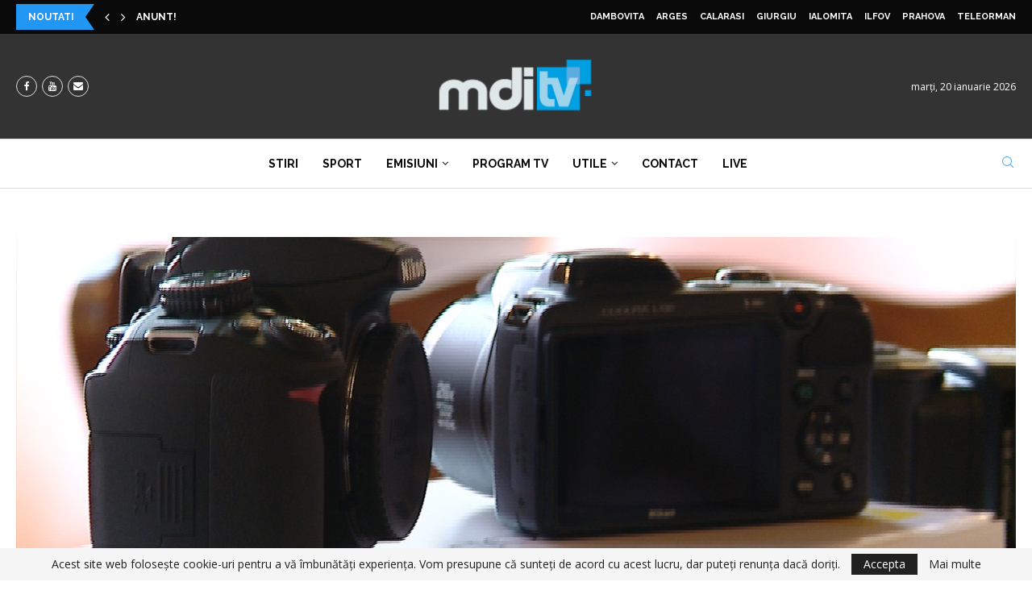

--- FILE ---
content_type: text/html; charset=UTF-8
request_url: https://mditv.ro/colaborare-inedita-intre-politistii-locali-si-judeteni-video/
body_size: 31549
content:
<!DOCTYPE html>
<html lang="ro-RO" itemscope itemtype="https://schema.org/BlogPosting">
<head>
    <meta charset="UTF-8">
    <meta http-equiv="X-UA-Compatible" content="IE=edge">
    <meta name="viewport" content="width=device-width, initial-scale=1">
    <link rel="profile" href="https://gmpg.org/xfn/11"/>
    <link rel="alternate" type="application/rss+xml" title="MDI TV RSS Feed"
          href="https://mditv.ro/feed/"/>
    <link rel="alternate" type="application/atom+xml" title="MDI TV Atom Feed"
          href="https://mditv.ro/feed/atom/"/>
    <link rel="pingback" href=""/>
    <!--[if lt IE 9]>
	<script src="https://mditv.ro/wp-content/themes/soledad/js/html5.js"></script>
	<![endif]-->
	
<!-- Soledad OG: 8.6.2 --><link rel="image_src" href="https://mditv.ro/wp-content/uploads/2013/10/Colaborare-inedita-intre-politistii-locali-si-judeteni_Horia-Marin_17_10_13.Still002.jpg"><meta name="msapplication-TileImage" content="https://mditv.ro/wp-content/uploads/2013/10/Colaborare-inedita-intre-politistii-locali-si-judeteni_Horia-Marin_17_10_13.Still002.jpg">
<meta property="og:image" content="https://mditv.ro/wp-content/uploads/2013/10/Colaborare-inedita-intre-politistii-locali-si-judeteni_Horia-Marin_17_10_13.Still002.jpg"><meta property="og:image:secure_url" content="https://mditv.ro/wp-content/uploads/2013/10/Colaborare-inedita-intre-politistii-locali-si-judeteni_Horia-Marin_17_10_13.Still002.jpg"><meta property="og:image:width" content="1920"><meta property="og:image:height" content="1080"><meta property="og:image:alt" content="Colaborare inedita intre politistii locali si judeteni_Horia Marin_17_10_13.Still002"><meta property="og:image:type" content="image/jpeg"><meta property="og:description" content="Colaborare intre Politia Locala Targoviste si Politia Judeteana Dambovita. In acest protocol, intermediar a fost Primaria Targoviste ce a facilitat achizitionarea de aparatura, prin intermediul serviciului de politie din subordine, aparatura ce a fost cedata institutiei judetene. Este vorba de aparate foto mai mult decat necesare criminalistilor damboviteni. Cele 15 aparate foto achizitionate de primaria..."><meta property="og:type" content="article"><meta property="og:locale" content="ro_RO"><meta property="og:site_name" content="MDI TV"><meta property="og:title" content="Colaborare inedita intre politistii locali si judeteni &#8211; VIDEO"><meta property="og:url" content="https://mditv.ro/colaborare-inedita-intre-politistii-locali-si-judeteni-video/"><meta property="og:updated_time" content="2015-05-13T00:35:42+03:00">
<meta property="article:tag" content="aparate foto"><meta property="article:tag" content="Politia Judeteana"><meta property="article:tag" content="Politie locala"><meta property="article:tag" content="Primarie Targoviste"><meta property="article:tag" content="protocol"><meta property="article:published_time" content="2013-10-18T04:13:52+00:00"><meta property="article:modified_time" content="2015-05-12T21:35:42+00:00"><meta property="article:section" content="DAMBOVITA"><meta property="article:author:first_name" content="Andrei"><meta property="article:author:last_name" content="Oprescu"><meta property="article:author:username" content="Oprescu Andrei">
<meta property="twitter:partner" content="ogwp"><meta property="twitter:card" content="summary_large_image"><meta property="twitter:image" content="https://mditv.ro/wp-content/uploads/2013/10/Colaborare-inedita-intre-politistii-locali-si-judeteni_Horia-Marin_17_10_13.Still002.jpg"><meta property="twitter:image:alt" content="Colaborare inedita intre politistii locali si judeteni_Horia Marin_17_10_13.Still002"><meta property="twitter:title" content="Colaborare inedita intre politistii locali si judeteni &#8211; VIDEO"><meta property="twitter:description" content="Colaborare intre Politia Locala Targoviste si Politia Judeteana Dambovita. In acest protocol, intermediar a fost Primaria Targoviste ce a facilitat achizitionarea de aparatura, prin intermediul..."><meta property="twitter:url" content="https://mditv.ro/colaborare-inedita-intre-politistii-locali-si-judeteni-video/">
<meta itemprop="image" content="https://mditv.ro/wp-content/uploads/2013/10/Colaborare-inedita-intre-politistii-locali-si-judeteni_Horia-Marin_17_10_13.Still002.jpg"><meta itemprop="name" content="Colaborare inedita intre politistii locali si judeteni &#8211; VIDEO"><meta itemprop="description" content="Colaborare intre Politia Locala Targoviste si Politia Judeteana Dambovita. In acest protocol, intermediar a fost Primaria Targoviste ce a facilitat achizitionarea de aparatura, prin intermediul serviciului de politie din subordine, aparatura ce a fost cedata institutiei judetene. Este vorba de aparate foto mai mult decat necesare criminalistilor damboviteni. Cele 15 aparate foto achizitionate de primaria..."><meta itemprop="datePublished" content="2013-10-18T04:13:52+00:00"><meta itemprop="dateModified" content="2015-05-12T21:35:42+00:00"><meta itemprop="author" content="Oprescu Andrei">
<meta property="profile:first_name" content="Andrei"><meta property="profile:last_name" content="Oprescu"><meta property="profile:username" content="Oprescu Andrei">
<!-- /Soledad OG -->

<title>Colaborare inedita intre politistii locali si judeteni &#8211; VIDEO &#8211; MDI TV</title>
<meta name='robots' content='max-image-preview:large' />
	<style>img:is([sizes="auto" i], [sizes^="auto," i]) { contain-intrinsic-size: 3000px 1500px }</style>
	<link rel='dns-prefetch' href='//fonts.googleapis.com' />
<script type="text/javascript">
/* <![CDATA[ */
window._wpemojiSettings = {"baseUrl":"https:\/\/s.w.org\/images\/core\/emoji\/15.0.3\/72x72\/","ext":".png","svgUrl":"https:\/\/s.w.org\/images\/core\/emoji\/15.0.3\/svg\/","svgExt":".svg","source":{"concatemoji":"https:\/\/mditv.ro\/wp-includes\/js\/wp-emoji-release.min.js?ver=6.7.4"}};
/*! This file is auto-generated */
!function(i,n){var o,s,e;function c(e){try{var t={supportTests:e,timestamp:(new Date).valueOf()};sessionStorage.setItem(o,JSON.stringify(t))}catch(e){}}function p(e,t,n){e.clearRect(0,0,e.canvas.width,e.canvas.height),e.fillText(t,0,0);var t=new Uint32Array(e.getImageData(0,0,e.canvas.width,e.canvas.height).data),r=(e.clearRect(0,0,e.canvas.width,e.canvas.height),e.fillText(n,0,0),new Uint32Array(e.getImageData(0,0,e.canvas.width,e.canvas.height).data));return t.every(function(e,t){return e===r[t]})}function u(e,t,n){switch(t){case"flag":return n(e,"\ud83c\udff3\ufe0f\u200d\u26a7\ufe0f","\ud83c\udff3\ufe0f\u200b\u26a7\ufe0f")?!1:!n(e,"\ud83c\uddfa\ud83c\uddf3","\ud83c\uddfa\u200b\ud83c\uddf3")&&!n(e,"\ud83c\udff4\udb40\udc67\udb40\udc62\udb40\udc65\udb40\udc6e\udb40\udc67\udb40\udc7f","\ud83c\udff4\u200b\udb40\udc67\u200b\udb40\udc62\u200b\udb40\udc65\u200b\udb40\udc6e\u200b\udb40\udc67\u200b\udb40\udc7f");case"emoji":return!n(e,"\ud83d\udc26\u200d\u2b1b","\ud83d\udc26\u200b\u2b1b")}return!1}function f(e,t,n){var r="undefined"!=typeof WorkerGlobalScope&&self instanceof WorkerGlobalScope?new OffscreenCanvas(300,150):i.createElement("canvas"),a=r.getContext("2d",{willReadFrequently:!0}),o=(a.textBaseline="top",a.font="600 32px Arial",{});return e.forEach(function(e){o[e]=t(a,e,n)}),o}function t(e){var t=i.createElement("script");t.src=e,t.defer=!0,i.head.appendChild(t)}"undefined"!=typeof Promise&&(o="wpEmojiSettingsSupports",s=["flag","emoji"],n.supports={everything:!0,everythingExceptFlag:!0},e=new Promise(function(e){i.addEventListener("DOMContentLoaded",e,{once:!0})}),new Promise(function(t){var n=function(){try{var e=JSON.parse(sessionStorage.getItem(o));if("object"==typeof e&&"number"==typeof e.timestamp&&(new Date).valueOf()<e.timestamp+604800&&"object"==typeof e.supportTests)return e.supportTests}catch(e){}return null}();if(!n){if("undefined"!=typeof Worker&&"undefined"!=typeof OffscreenCanvas&&"undefined"!=typeof URL&&URL.createObjectURL&&"undefined"!=typeof Blob)try{var e="postMessage("+f.toString()+"("+[JSON.stringify(s),u.toString(),p.toString()].join(",")+"));",r=new Blob([e],{type:"text/javascript"}),a=new Worker(URL.createObjectURL(r),{name:"wpTestEmojiSupports"});return void(a.onmessage=function(e){c(n=e.data),a.terminate(),t(n)})}catch(e){}c(n=f(s,u,p))}t(n)}).then(function(e){for(var t in e)n.supports[t]=e[t],n.supports.everything=n.supports.everything&&n.supports[t],"flag"!==t&&(n.supports.everythingExceptFlag=n.supports.everythingExceptFlag&&n.supports[t]);n.supports.everythingExceptFlag=n.supports.everythingExceptFlag&&!n.supports.flag,n.DOMReady=!1,n.readyCallback=function(){n.DOMReady=!0}}).then(function(){return e}).then(function(){var e;n.supports.everything||(n.readyCallback(),(e=n.source||{}).concatemoji?t(e.concatemoji):e.wpemoji&&e.twemoji&&(t(e.twemoji),t(e.wpemoji)))}))}((window,document),window._wpemojiSettings);
/* ]]> */
</script>
<style id='wp-emoji-styles-inline-css' type='text/css'>

	img.wp-smiley, img.emoji {
		display: inline !important;
		border: none !important;
		box-shadow: none !important;
		height: 1em !important;
		width: 1em !important;
		margin: 0 0.07em !important;
		vertical-align: -0.1em !important;
		background: none !important;
		padding: 0 !important;
	}
</style>
<link rel='stylesheet' id='wp-block-library-css' href='https://mditv.ro/wp-includes/css/dist/block-library/style.min.css?ver=6.7.4' type='text/css' media='all' />
<style id='wp-block-library-theme-inline-css' type='text/css'>
.wp-block-audio :where(figcaption){color:#555;font-size:13px;text-align:center}.is-dark-theme .wp-block-audio :where(figcaption){color:#ffffffa6}.wp-block-audio{margin:0 0 1em}.wp-block-code{border:1px solid #ccc;border-radius:4px;font-family:Menlo,Consolas,monaco,monospace;padding:.8em 1em}.wp-block-embed :where(figcaption){color:#555;font-size:13px;text-align:center}.is-dark-theme .wp-block-embed :where(figcaption){color:#ffffffa6}.wp-block-embed{margin:0 0 1em}.blocks-gallery-caption{color:#555;font-size:13px;text-align:center}.is-dark-theme .blocks-gallery-caption{color:#ffffffa6}:root :where(.wp-block-image figcaption){color:#555;font-size:13px;text-align:center}.is-dark-theme :root :where(.wp-block-image figcaption){color:#ffffffa6}.wp-block-image{margin:0 0 1em}.wp-block-pullquote{border-bottom:4px solid;border-top:4px solid;color:currentColor;margin-bottom:1.75em}.wp-block-pullquote cite,.wp-block-pullquote footer,.wp-block-pullquote__citation{color:currentColor;font-size:.8125em;font-style:normal;text-transform:uppercase}.wp-block-quote{border-left:.25em solid;margin:0 0 1.75em;padding-left:1em}.wp-block-quote cite,.wp-block-quote footer{color:currentColor;font-size:.8125em;font-style:normal;position:relative}.wp-block-quote:where(.has-text-align-right){border-left:none;border-right:.25em solid;padding-left:0;padding-right:1em}.wp-block-quote:where(.has-text-align-center){border:none;padding-left:0}.wp-block-quote.is-large,.wp-block-quote.is-style-large,.wp-block-quote:where(.is-style-plain){border:none}.wp-block-search .wp-block-search__label{font-weight:700}.wp-block-search__button{border:1px solid #ccc;padding:.375em .625em}:where(.wp-block-group.has-background){padding:1.25em 2.375em}.wp-block-separator.has-css-opacity{opacity:.4}.wp-block-separator{border:none;border-bottom:2px solid;margin-left:auto;margin-right:auto}.wp-block-separator.has-alpha-channel-opacity{opacity:1}.wp-block-separator:not(.is-style-wide):not(.is-style-dots){width:100px}.wp-block-separator.has-background:not(.is-style-dots){border-bottom:none;height:1px}.wp-block-separator.has-background:not(.is-style-wide):not(.is-style-dots){height:2px}.wp-block-table{margin:0 0 1em}.wp-block-table td,.wp-block-table th{word-break:normal}.wp-block-table :where(figcaption){color:#555;font-size:13px;text-align:center}.is-dark-theme .wp-block-table :where(figcaption){color:#ffffffa6}.wp-block-video :where(figcaption){color:#555;font-size:13px;text-align:center}.is-dark-theme .wp-block-video :where(figcaption){color:#ffffffa6}.wp-block-video{margin:0 0 1em}:root :where(.wp-block-template-part.has-background){margin-bottom:0;margin-top:0;padding:1.25em 2.375em}
</style>
<style id='block-soledad-style-inline-css' type='text/css'>
.pchead-e-block{--pcborder-cl:#dedede;--pcaccent-cl:#6eb48c}.heading1-style-1>h1,.heading1-style-2>h1,.heading2-style-1>h2,.heading2-style-2>h2,.heading3-style-1>h3,.heading3-style-2>h3,.heading4-style-1>h4,.heading4-style-2>h4,.heading5-style-1>h5,.heading5-style-2>h5{padding-bottom:8px;border-bottom:1px solid var(--pcborder-cl);overflow:hidden}.heading1-style-2>h1,.heading2-style-2>h2,.heading3-style-2>h3,.heading4-style-2>h4,.heading5-style-2>h5{border-bottom-width:0;position:relative}.heading1-style-2>h1:before,.heading2-style-2>h2:before,.heading3-style-2>h3:before,.heading4-style-2>h4:before,.heading5-style-2>h5:before{content:'';width:50px;height:2px;bottom:0;left:0;z-index:2;background:var(--pcaccent-cl);position:absolute}.heading1-style-2>h1:after,.heading2-style-2>h2:after,.heading3-style-2>h3:after,.heading4-style-2>h4:after,.heading5-style-2>h5:after{content:'';width:100%;height:2px;bottom:0;left:20px;z-index:1;background:var(--pcborder-cl);position:absolute}.heading1-style-3>h1,.heading1-style-4>h1,.heading2-style-3>h2,.heading2-style-4>h2,.heading3-style-3>h3,.heading3-style-4>h3,.heading4-style-3>h4,.heading4-style-4>h4,.heading5-style-3>h5,.heading5-style-4>h5{position:relative;padding-left:20px}.heading1-style-3>h1:before,.heading1-style-4>h1:before,.heading2-style-3>h2:before,.heading2-style-4>h2:before,.heading3-style-3>h3:before,.heading3-style-4>h3:before,.heading4-style-3>h4:before,.heading4-style-4>h4:before,.heading5-style-3>h5:before,.heading5-style-4>h5:before{width:10px;height:100%;content:'';position:absolute;top:0;left:0;bottom:0;background:var(--pcaccent-cl)}.heading1-style-4>h1,.heading2-style-4>h2,.heading3-style-4>h3,.heading4-style-4>h4,.heading5-style-4>h5{padding:10px 20px;background:#f1f1f1}.heading1-style-5>h1,.heading2-style-5>h2,.heading3-style-5>h3,.heading4-style-5>h4,.heading5-style-5>h5{position:relative;z-index:1}.heading1-style-5>h1:before,.heading2-style-5>h2:before,.heading3-style-5>h3:before,.heading4-style-5>h4:before,.heading5-style-5>h5:before{content:"";position:absolute;left:0;bottom:0;width:200px;height:50%;transform:skew(-25deg) translateX(0);background:var(--pcaccent-cl);z-index:-1;opacity:.4}.heading1-style-6>h1,.heading2-style-6>h2,.heading3-style-6>h3,.heading4-style-6>h4,.heading5-style-6>h5{text-decoration:underline;text-underline-offset:2px;text-decoration-thickness:4px;text-decoration-color:var(--pcaccent-cl)}
</style>
<style id='classic-theme-styles-inline-css' type='text/css'>
/*! This file is auto-generated */
.wp-block-button__link{color:#fff;background-color:#32373c;border-radius:9999px;box-shadow:none;text-decoration:none;padding:calc(.667em + 2px) calc(1.333em + 2px);font-size:1.125em}.wp-block-file__button{background:#32373c;color:#fff;text-decoration:none}
</style>
<style id='global-styles-inline-css' type='text/css'>
:root{--wp--preset--aspect-ratio--square: 1;--wp--preset--aspect-ratio--4-3: 4/3;--wp--preset--aspect-ratio--3-4: 3/4;--wp--preset--aspect-ratio--3-2: 3/2;--wp--preset--aspect-ratio--2-3: 2/3;--wp--preset--aspect-ratio--16-9: 16/9;--wp--preset--aspect-ratio--9-16: 9/16;--wp--preset--color--black: #000000;--wp--preset--color--cyan-bluish-gray: #abb8c3;--wp--preset--color--white: #ffffff;--wp--preset--color--pale-pink: #f78da7;--wp--preset--color--vivid-red: #cf2e2e;--wp--preset--color--luminous-vivid-orange: #ff6900;--wp--preset--color--luminous-vivid-amber: #fcb900;--wp--preset--color--light-green-cyan: #7bdcb5;--wp--preset--color--vivid-green-cyan: #00d084;--wp--preset--color--pale-cyan-blue: #8ed1fc;--wp--preset--color--vivid-cyan-blue: #0693e3;--wp--preset--color--vivid-purple: #9b51e0;--wp--preset--gradient--vivid-cyan-blue-to-vivid-purple: linear-gradient(135deg,rgba(6,147,227,1) 0%,rgb(155,81,224) 100%);--wp--preset--gradient--light-green-cyan-to-vivid-green-cyan: linear-gradient(135deg,rgb(122,220,180) 0%,rgb(0,208,130) 100%);--wp--preset--gradient--luminous-vivid-amber-to-luminous-vivid-orange: linear-gradient(135deg,rgba(252,185,0,1) 0%,rgba(255,105,0,1) 100%);--wp--preset--gradient--luminous-vivid-orange-to-vivid-red: linear-gradient(135deg,rgba(255,105,0,1) 0%,rgb(207,46,46) 100%);--wp--preset--gradient--very-light-gray-to-cyan-bluish-gray: linear-gradient(135deg,rgb(238,238,238) 0%,rgb(169,184,195) 100%);--wp--preset--gradient--cool-to-warm-spectrum: linear-gradient(135deg,rgb(74,234,220) 0%,rgb(151,120,209) 20%,rgb(207,42,186) 40%,rgb(238,44,130) 60%,rgb(251,105,98) 80%,rgb(254,248,76) 100%);--wp--preset--gradient--blush-light-purple: linear-gradient(135deg,rgb(255,206,236) 0%,rgb(152,150,240) 100%);--wp--preset--gradient--blush-bordeaux: linear-gradient(135deg,rgb(254,205,165) 0%,rgb(254,45,45) 50%,rgb(107,0,62) 100%);--wp--preset--gradient--luminous-dusk: linear-gradient(135deg,rgb(255,203,112) 0%,rgb(199,81,192) 50%,rgb(65,88,208) 100%);--wp--preset--gradient--pale-ocean: linear-gradient(135deg,rgb(255,245,203) 0%,rgb(182,227,212) 50%,rgb(51,167,181) 100%);--wp--preset--gradient--electric-grass: linear-gradient(135deg,rgb(202,248,128) 0%,rgb(113,206,126) 100%);--wp--preset--gradient--midnight: linear-gradient(135deg,rgb(2,3,129) 0%,rgb(40,116,252) 100%);--wp--preset--font-size--small: 12px;--wp--preset--font-size--medium: 20px;--wp--preset--font-size--large: 32px;--wp--preset--font-size--x-large: 42px;--wp--preset--font-size--normal: 14px;--wp--preset--font-size--huge: 42px;--wp--preset--spacing--20: 0.44rem;--wp--preset--spacing--30: 0.67rem;--wp--preset--spacing--40: 1rem;--wp--preset--spacing--50: 1.5rem;--wp--preset--spacing--60: 2.25rem;--wp--preset--spacing--70: 3.38rem;--wp--preset--spacing--80: 5.06rem;--wp--preset--shadow--natural: 6px 6px 9px rgba(0, 0, 0, 0.2);--wp--preset--shadow--deep: 12px 12px 50px rgba(0, 0, 0, 0.4);--wp--preset--shadow--sharp: 6px 6px 0px rgba(0, 0, 0, 0.2);--wp--preset--shadow--outlined: 6px 6px 0px -3px rgba(255, 255, 255, 1), 6px 6px rgba(0, 0, 0, 1);--wp--preset--shadow--crisp: 6px 6px 0px rgba(0, 0, 0, 1);}:where(.is-layout-flex){gap: 0.5em;}:where(.is-layout-grid){gap: 0.5em;}body .is-layout-flex{display: flex;}.is-layout-flex{flex-wrap: wrap;align-items: center;}.is-layout-flex > :is(*, div){margin: 0;}body .is-layout-grid{display: grid;}.is-layout-grid > :is(*, div){margin: 0;}:where(.wp-block-columns.is-layout-flex){gap: 2em;}:where(.wp-block-columns.is-layout-grid){gap: 2em;}:where(.wp-block-post-template.is-layout-flex){gap: 1.25em;}:where(.wp-block-post-template.is-layout-grid){gap: 1.25em;}.has-black-color{color: var(--wp--preset--color--black) !important;}.has-cyan-bluish-gray-color{color: var(--wp--preset--color--cyan-bluish-gray) !important;}.has-white-color{color: var(--wp--preset--color--white) !important;}.has-pale-pink-color{color: var(--wp--preset--color--pale-pink) !important;}.has-vivid-red-color{color: var(--wp--preset--color--vivid-red) !important;}.has-luminous-vivid-orange-color{color: var(--wp--preset--color--luminous-vivid-orange) !important;}.has-luminous-vivid-amber-color{color: var(--wp--preset--color--luminous-vivid-amber) !important;}.has-light-green-cyan-color{color: var(--wp--preset--color--light-green-cyan) !important;}.has-vivid-green-cyan-color{color: var(--wp--preset--color--vivid-green-cyan) !important;}.has-pale-cyan-blue-color{color: var(--wp--preset--color--pale-cyan-blue) !important;}.has-vivid-cyan-blue-color{color: var(--wp--preset--color--vivid-cyan-blue) !important;}.has-vivid-purple-color{color: var(--wp--preset--color--vivid-purple) !important;}.has-black-background-color{background-color: var(--wp--preset--color--black) !important;}.has-cyan-bluish-gray-background-color{background-color: var(--wp--preset--color--cyan-bluish-gray) !important;}.has-white-background-color{background-color: var(--wp--preset--color--white) !important;}.has-pale-pink-background-color{background-color: var(--wp--preset--color--pale-pink) !important;}.has-vivid-red-background-color{background-color: var(--wp--preset--color--vivid-red) !important;}.has-luminous-vivid-orange-background-color{background-color: var(--wp--preset--color--luminous-vivid-orange) !important;}.has-luminous-vivid-amber-background-color{background-color: var(--wp--preset--color--luminous-vivid-amber) !important;}.has-light-green-cyan-background-color{background-color: var(--wp--preset--color--light-green-cyan) !important;}.has-vivid-green-cyan-background-color{background-color: var(--wp--preset--color--vivid-green-cyan) !important;}.has-pale-cyan-blue-background-color{background-color: var(--wp--preset--color--pale-cyan-blue) !important;}.has-vivid-cyan-blue-background-color{background-color: var(--wp--preset--color--vivid-cyan-blue) !important;}.has-vivid-purple-background-color{background-color: var(--wp--preset--color--vivid-purple) !important;}.has-black-border-color{border-color: var(--wp--preset--color--black) !important;}.has-cyan-bluish-gray-border-color{border-color: var(--wp--preset--color--cyan-bluish-gray) !important;}.has-white-border-color{border-color: var(--wp--preset--color--white) !important;}.has-pale-pink-border-color{border-color: var(--wp--preset--color--pale-pink) !important;}.has-vivid-red-border-color{border-color: var(--wp--preset--color--vivid-red) !important;}.has-luminous-vivid-orange-border-color{border-color: var(--wp--preset--color--luminous-vivid-orange) !important;}.has-luminous-vivid-amber-border-color{border-color: var(--wp--preset--color--luminous-vivid-amber) !important;}.has-light-green-cyan-border-color{border-color: var(--wp--preset--color--light-green-cyan) !important;}.has-vivid-green-cyan-border-color{border-color: var(--wp--preset--color--vivid-green-cyan) !important;}.has-pale-cyan-blue-border-color{border-color: var(--wp--preset--color--pale-cyan-blue) !important;}.has-vivid-cyan-blue-border-color{border-color: var(--wp--preset--color--vivid-cyan-blue) !important;}.has-vivid-purple-border-color{border-color: var(--wp--preset--color--vivid-purple) !important;}.has-vivid-cyan-blue-to-vivid-purple-gradient-background{background: var(--wp--preset--gradient--vivid-cyan-blue-to-vivid-purple) !important;}.has-light-green-cyan-to-vivid-green-cyan-gradient-background{background: var(--wp--preset--gradient--light-green-cyan-to-vivid-green-cyan) !important;}.has-luminous-vivid-amber-to-luminous-vivid-orange-gradient-background{background: var(--wp--preset--gradient--luminous-vivid-amber-to-luminous-vivid-orange) !important;}.has-luminous-vivid-orange-to-vivid-red-gradient-background{background: var(--wp--preset--gradient--luminous-vivid-orange-to-vivid-red) !important;}.has-very-light-gray-to-cyan-bluish-gray-gradient-background{background: var(--wp--preset--gradient--very-light-gray-to-cyan-bluish-gray) !important;}.has-cool-to-warm-spectrum-gradient-background{background: var(--wp--preset--gradient--cool-to-warm-spectrum) !important;}.has-blush-light-purple-gradient-background{background: var(--wp--preset--gradient--blush-light-purple) !important;}.has-blush-bordeaux-gradient-background{background: var(--wp--preset--gradient--blush-bordeaux) !important;}.has-luminous-dusk-gradient-background{background: var(--wp--preset--gradient--luminous-dusk) !important;}.has-pale-ocean-gradient-background{background: var(--wp--preset--gradient--pale-ocean) !important;}.has-electric-grass-gradient-background{background: var(--wp--preset--gradient--electric-grass) !important;}.has-midnight-gradient-background{background: var(--wp--preset--gradient--midnight) !important;}.has-small-font-size{font-size: var(--wp--preset--font-size--small) !important;}.has-medium-font-size{font-size: var(--wp--preset--font-size--medium) !important;}.has-large-font-size{font-size: var(--wp--preset--font-size--large) !important;}.has-x-large-font-size{font-size: var(--wp--preset--font-size--x-large) !important;}
:where(.wp-block-post-template.is-layout-flex){gap: 1.25em;}:where(.wp-block-post-template.is-layout-grid){gap: 1.25em;}
:where(.wp-block-columns.is-layout-flex){gap: 2em;}:where(.wp-block-columns.is-layout-grid){gap: 2em;}
:root :where(.wp-block-pullquote){font-size: 1.5em;line-height: 1.6;}
</style>
<link rel='stylesheet' id='penci-fonts-css' href='https://fonts.googleapis.com/css?family=Raleway%3A300%2C300italic%2C400%2C400italic%2C500%2C500italic%2C700%2C700italic%2C800%2C800italic%7COpen+Sans%3A300%2C300italic%2C400%2C400italic%2C500%2C500italic%2C600%2C600italic%2C700%2C700italic%2C800%2C800italic%26subset%3Dlatin%2Ccyrillic%2Ccyrillic-ext%2Cgreek%2Cgreek-ext%2Clatin-ext&#038;display=swap&#038;ver=8.6.2' type='text/css' media='' />
<link rel='stylesheet' id='penci-main-style-css' href='https://mditv.ro/wp-content/themes/soledad/main.css?ver=8.6.2' type='text/css' media='all' />
<link rel='stylesheet' id='penci-swiper-bundle-css' href='https://mditv.ro/wp-content/themes/soledad/css/swiper-bundle.min.css?ver=8.6.2' type='text/css' media='all' />
<link rel='stylesheet' id='penci-font-awesomeold-css' href='https://mditv.ro/wp-content/themes/soledad/css/font-awesome.4.7.0.swap.min.css?ver=4.7.0' type='text/css' media='all' />
<link rel='stylesheet' id='penci_icon-css' href='https://mditv.ro/wp-content/themes/soledad/css/penci-icon.css?ver=8.6.2' type='text/css' media='all' />
<link rel='stylesheet' id='penci_style-css' href='https://mditv.ro/wp-content/themes/soledad-child/style.css?ver=8.6.2' type='text/css' media='all' />
<link rel='stylesheet' id='penci_social_counter-css' href='https://mditv.ro/wp-content/themes/soledad/css/social-counter.css?ver=8.6.2' type='text/css' media='all' />
<link rel='stylesheet' id='penci-dark-style-css' href='https://mditv.ro/wp-content/themes/soledad/dark.min.css?ver=8.6.2' type='text/css' media='all' />
<link rel='stylesheet' id='elementor-icons-css' href='https://mditv.ro/wp-content/plugins/elementor/assets/lib/eicons/css/elementor-icons.min.css?ver=5.36.0' type='text/css' media='all' />
<link rel='stylesheet' id='elementor-frontend-css' href='https://mditv.ro/wp-content/plugins/elementor/assets/css/frontend.min.css?ver=3.28.0' type='text/css' media='all' />
<link rel='stylesheet' id='elementor-post-57293-css' href='https://mditv.ro/wp-content/uploads/elementor/css/post-57293.css?ver=1742238024' type='text/css' media='all' />
<link rel='stylesheet' id='font-awesome-5-all-css' href='https://mditv.ro/wp-content/plugins/elementor/assets/lib/font-awesome/css/all.min.css?ver=3.28.0' type='text/css' media='all' />
<link rel='stylesheet' id='font-awesome-4-shim-css' href='https://mditv.ro/wp-content/plugins/elementor/assets/lib/font-awesome/css/v4-shims.min.css?ver=3.28.0' type='text/css' media='all' />
<link rel='stylesheet' id='penci-soledad-parent-style-css' href='https://mditv.ro/wp-content/themes/soledad/style.css?ver=6.7.4' type='text/css' media='all' />
<link rel='stylesheet' id='elementor-gf-local-poppins-css' href='https://mditv.ro/wp-content/uploads/elementor/google-fonts/css/poppins.css?ver=1742238096' type='text/css' media='all' />
<link rel='stylesheet' id='elementor-gf-local-robotoslab-css' href='https://mditv.ro/wp-content/uploads/elementor/google-fonts/css/robotoslab.css?ver=1742238051' type='text/css' media='all' />
<link rel='stylesheet' id='elementor-gf-local-roboto-css' href='https://mditv.ro/wp-content/uploads/elementor/google-fonts/css/roboto.css?ver=1742238088' type='text/css' media='all' />
<script type="text/javascript" src="https://mditv.ro/wp-includes/js/jquery/jquery.min.js?ver=3.7.1" id="jquery-core-js"></script>
<script type="text/javascript" src="https://mditv.ro/wp-includes/js/jquery/jquery-migrate.min.js?ver=3.4.1" id="jquery-migrate-js"></script>
<script type="text/javascript" id="jquery-js-after">
/* <![CDATA[ */
    jQuery(document).ready(function($) {
        // On hover over .card-focus element
        $('.card-focus').hover(function() {
            // Add blur class to all other cards except the hovered one
            $('.card-focus').not(this).addClass('blur');
        }, function() {
            // Remove blur class when hover ends
            $('.card-focus').removeClass('blur');
        });
    });
    
/* ]]> */
</script>
<script type="text/javascript" id="penci-dark-js-extra">
/* <![CDATA[ */
var penci_dark = {"auto_by":"","darktheme":"","darkmode":""};
/* ]]> */
</script>
<script type="text/javascript" src="https://mditv.ro/wp-content/themes/soledad/js/darkmode.js?ver=8.6.2" id="penci-dark-js"></script>
<script type="text/javascript" src="https://mditv.ro/wp-content/plugins/elementor/assets/lib/font-awesome/js/v4-shims.min.js?ver=3.28.0" id="font-awesome-4-shim-js"></script>
<link rel="https://api.w.org/" href="https://mditv.ro/wp-json/" /><link rel="alternate" title="JSON" type="application/json" href="https://mditv.ro/wp-json/wp/v2/posts/5630" /><link rel="canonical" href="https://mditv.ro/colaborare-inedita-intre-politistii-locali-si-judeteni-video/" />
<link rel='shortlink' href='https://mditv.ro/?p=5630' />
<link rel="alternate" title="oEmbed (JSON)" type="application/json+oembed" href="https://mditv.ro/wp-json/oembed/1.0/embed?url=https%3A%2F%2Fmditv.ro%2Fcolaborare-inedita-intre-politistii-locali-si-judeteni-video%2F" />
<link rel="alternate" title="oEmbed (XML)" type="text/xml+oembed" href="https://mditv.ro/wp-json/oembed/1.0/embed?url=https%3A%2F%2Fmditv.ro%2Fcolaborare-inedita-intre-politistii-locali-si-judeteni-video%2F&#038;format=xml" />

    <style>
    .blur {
        filter: blur(2px) grayscale(0.6);
		transform: scale(0.95);
    }
    </style>
    <style id="penci-custom-style" type="text/css">body{ --pcbg-cl: #fff; --pctext-cl: #313131; --pcborder-cl: #dedede; --pcheading-cl: #313131; --pcmeta-cl: #888888; --pcaccent-cl: #6eb48c; --pcbody-font: 'PT Serif', serif; --pchead-font: 'Raleway', sans-serif; --pchead-wei: bold; --pcava_bdr:10px;--pcajs_fvw:470px;--pcajs_fvmw:220px; } .single.penci-body-single-style-5 #header, .single.penci-body-single-style-6 #header, .single.penci-body-single-style-10 #header, .single.penci-body-single-style-5 .pc-wrapbuilder-header, .single.penci-body-single-style-6 .pc-wrapbuilder-header, .single.penci-body-single-style-10 .pc-wrapbuilder-header { --pchd-mg: 40px; } .fluid-width-video-wrapper > div { position: absolute; left: 0; right: 0; top: 0; width: 100%; height: 100%; } .yt-video-place { position: relative; text-align: center; } .yt-video-place.embed-responsive .start-video { display: block; top: 0; left: 0; bottom: 0; right: 0; position: absolute; transform: none; } .yt-video-place.embed-responsive .start-video img { margin: 0; padding: 0; top: 50%; display: inline-block; position: absolute; left: 50%; transform: translate(-50%, -50%); width: 68px; height: auto; } .mfp-bg { top: 0; left: 0; width: 100%; height: 100%; z-index: 9999999; overflow: hidden; position: fixed; background: #0b0b0b; opacity: .8; filter: alpha(opacity=80) } .mfp-wrap { top: 0; left: 0; width: 100%; height: 100%; z-index: 9999999; position: fixed; outline: none !important; -webkit-backface-visibility: hidden } body{--pcctain: 1350px}@media only screen and (min-width: 1170px) and (max-width: 1350px){ body{ --pcctain: calc( 100% - 40px ); } } body { --pcbody-font: 'Open Sans', sans-serif; } p{ line-height: 1.8; } .penci-hide-tagupdated{ display: none !important; } body, .widget ul li a{ font-size: 15px; } .widget ul li, .widget ol li, .post-entry, p, .post-entry p { font-size: 15px; line-height: 1.8; } .featured-area.featured-style-42 .item-inner-content, .featured-style-41 .swiper-slide, .slider-40-wrapper .nav-thumb-creative .thumb-container:after,.penci-slider44-t-item:before,.penci-slider44-main-wrapper .item, .featured-area .penci-image-holder, .featured-area .penci-slider4-overlay, .featured-area .penci-slide-overlay .overlay-link, .featured-style-29 .featured-slider-overlay, .penci-slider38-overlay{ border-radius: ; -webkit-border-radius: ; } .penci-featured-content-right:before{ border-top-right-radius: ; border-bottom-right-radius: ; } .penci-flat-overlay .penci-slide-overlay .penci-mag-featured-content:before{ border-bottom-left-radius: ; border-bottom-right-radius: ; } .container-single .post-image{ border-radius: ; -webkit-border-radius: ; } .penci-mega-post-inner, .penci-mega-thumbnail .penci-image-holder{ border-radius: ; -webkit-border-radius: ; } .cat > a.penci-cat-name:after{ width: 4px; height: 4px; box-sizing: border-box; -webkit-box-sizing: border-box; transform: none; border-radius: 2px; margin-top: -2px; border-width: 2px; } #navigation .menu > li > a, #navigation ul.menu ul.sub-menu li > a, .navigation ul.menu ul.sub-menu li > a, .penci-menu-hbg .menu li a, #sidebar-nav .menu li a, #navigation .penci-megamenu .penci-mega-child-categories a, .navigation .penci-megamenu .penci-mega-child-categories a{ font-weight: 600; } #header .inner-header .container { padding:15px 0; } body{ --pcborder-cl: #eeeeee; } #main #bbpress-forums .bbp-login-form fieldset.bbp-form select, #main #bbpress-forums .bbp-login-form .bbp-form input[type="password"], #main #bbpress-forums .bbp-login-form .bbp-form input[type="text"], .widget ul li, .grid-mixed, .penci-post-box-meta, .penci-pagination.penci-ajax-more a.penci-ajax-more-button, .widget-social a i, .penci-home-popular-posts, .header-header-1.has-bottom-line, .header-header-4.has-bottom-line, .header-header-7.has-bottom-line, .container-single .post-entry .post-tags a,.tags-share-box.tags-share-box-2_3,.tags-share-box.tags-share-box-top, .tags-share-box, .post-author, .post-pagination, .post-related, .post-comments .post-title-box, .comments .comment, #respond textarea, .wpcf7 textarea, #respond input, div.wpforms-container .wpforms-form.wpforms-form input[type=date], div.wpforms-container .wpforms-form.wpforms-form input[type=datetime], div.wpforms-container .wpforms-form.wpforms-form input[type=datetime-local], div.wpforms-container .wpforms-form.wpforms-form input[type=email], div.wpforms-container .wpforms-form.wpforms-form input[type=month], div.wpforms-container .wpforms-form.wpforms-form input[type=number], div.wpforms-container .wpforms-form.wpforms-form input[type=password], div.wpforms-container .wpforms-form.wpforms-form input[type=range], div.wpforms-container .wpforms-form.wpforms-form input[type=search], div.wpforms-container .wpforms-form.wpforms-form input[type=tel], div.wpforms-container .wpforms-form.wpforms-form input[type=text], div.wpforms-container .wpforms-form.wpforms-form input[type=time], div.wpforms-container .wpforms-form.wpforms-form input[type=url], div.wpforms-container .wpforms-form.wpforms-form input[type=week], div.wpforms-container .wpforms-form.wpforms-form select, div.wpforms-container .wpforms-form.wpforms-form textarea, .wpcf7 input, .widget_wysija input, #respond h3, form.pc-searchform input.search-input, .post-password-form input[type="text"], .post-password-form input[type="email"], .post-password-form input[type="password"], .post-password-form input[type="number"], .penci-recipe, .penci-recipe-heading, .penci-recipe-ingredients, .penci-recipe-notes, .penci-pagination ul.page-numbers li span, .penci-pagination ul.page-numbers li a, #comments_pagination span, #comments_pagination a, body.author .post-author, .tags-share-box.hide-tags.page-share, .penci-grid li.list-post, .penci-grid li.list-boxed-post-2 .content-boxed-2, .home-featured-cat-content .mag-post-box, .home-featured-cat-content.style-2 .mag-post-box.first-post, .home-featured-cat-content.style-10 .mag-post-box.first-post, .widget select, .widget ul ul, .widget input[type="text"], .widget input[type="email"], .widget input[type="date"], .widget input[type="number"], .widget input[type="search"], .widget .tagcloud a, #wp-calendar tbody td, .woocommerce div.product .entry-summary div[itemprop="description"] td, .woocommerce div.product .entry-summary div[itemprop="description"] th, .woocommerce div.product .woocommerce-tabs #tab-description td, .woocommerce div.product .woocommerce-tabs #tab-description th, .woocommerce-product-details__short-description td, th, .woocommerce ul.cart_list li, .woocommerce ul.product_list_widget li, .woocommerce .widget_shopping_cart .total, .woocommerce.widget_shopping_cart .total, .woocommerce .woocommerce-product-search input[type="search"], .woocommerce nav.woocommerce-pagination ul li a, .woocommerce nav.woocommerce-pagination ul li span, .woocommerce div.product .product_meta, .woocommerce div.product .woocommerce-tabs ul.tabs, .woocommerce div.product .related > h2, .woocommerce div.product .upsells > h2, .woocommerce #reviews #comments ol.commentlist li .comment-text, .woocommerce table.shop_table td, .post-entry td, .post-entry th, #add_payment_method .cart-collaterals .cart_totals tr td, #add_payment_method .cart-collaterals .cart_totals tr th, .woocommerce-cart .cart-collaterals .cart_totals tr td, .woocommerce-cart .cart-collaterals .cart_totals tr th, .woocommerce-checkout .cart-collaterals .cart_totals tr td, .woocommerce-checkout .cart-collaterals .cart_totals tr th, .woocommerce-cart .cart-collaterals .cart_totals table, .woocommerce-cart table.cart td.actions .coupon .input-text, .woocommerce table.shop_table a.remove, .woocommerce form .form-row .input-text, .woocommerce-page form .form-row .input-text, .woocommerce .woocommerce-error, .woocommerce .woocommerce-info, .woocommerce .woocommerce-message, .woocommerce form.checkout_coupon, .woocommerce form.login, .woocommerce form.register, .woocommerce form.checkout table.shop_table, .woocommerce-checkout #payment ul.payment_methods, .post-entry table, .wrapper-penci-review, .penci-review-container.penci-review-count, #penci-demobar .style-toggle, #widget-area, .post-entry hr, .wpb_text_column hr, #buddypress .dir-search input[type=search], #buddypress .dir-search input[type=text], #buddypress .groups-members-search input[type=search], #buddypress .groups-members-search input[type=text], #buddypress ul.item-list, #buddypress .profile[role=main], #buddypress select, #buddypress div.pagination .pagination-links span, #buddypress div.pagination .pagination-links a, #buddypress div.pagination .pag-count, #buddypress div.pagination .pagination-links a:hover, #buddypress ul.item-list li, #buddypress table.forum tr td.label, #buddypress table.messages-notices tr td.label, #buddypress table.notifications tr td.label, #buddypress table.notifications-settings tr td.label, #buddypress table.profile-fields tr td.label, #buddypress table.wp-profile-fields tr td.label, #buddypress table.profile-fields:last-child, #buddypress form#whats-new-form textarea, #buddypress .standard-form input[type=text], #buddypress .standard-form input[type=color], #buddypress .standard-form input[type=date], #buddypress .standard-form input[type=datetime], #buddypress .standard-form input[type=datetime-local], #buddypress .standard-form input[type=email], #buddypress .standard-form input[type=month], #buddypress .standard-form input[type=number], #buddypress .standard-form input[type=range], #buddypress .standard-form input[type=search], #buddypress .standard-form input[type=password], #buddypress .standard-form input[type=tel], #buddypress .standard-form input[type=time], #buddypress .standard-form input[type=url], #buddypress .standard-form input[type=week], .bp-avatar-nav ul, .bp-avatar-nav ul.avatar-nav-items li.current, #bbpress-forums li.bbp-body ul.forum, #bbpress-forums li.bbp-body ul.topic, #bbpress-forums li.bbp-footer, .bbp-pagination-links a, .bbp-pagination-links span.current, .wrapper-boxed .bbp-pagination-links a:hover, .wrapper-boxed .bbp-pagination-links span.current, #buddypress .standard-form select, #buddypress .standard-form input[type=password], #buddypress .activity-list li.load-more a, #buddypress .activity-list li.load-newest a, #buddypress ul.button-nav li a, #buddypress div.generic-button a, #buddypress .comment-reply-link, #bbpress-forums div.bbp-template-notice.info, #bbpress-forums #bbp-search-form #bbp_search, #bbpress-forums .bbp-forums-list, #bbpress-forums #bbp_topic_title, #bbpress-forums #bbp_topic_tags, #bbpress-forums .wp-editor-container, .widget_display_stats dd, .widget_display_stats dt, div.bbp-forum-header, div.bbp-topic-header, div.bbp-reply-header, .widget input[type="text"], .widget input[type="email"], .widget input[type="date"], .widget input[type="number"], .widget input[type="search"], .widget input[type="password"], blockquote.wp-block-quote, .post-entry blockquote.wp-block-quote, .wp-block-quote:not(.is-large):not(.is-style-large), .post-entry pre, .wp-block-pullquote:not(.is-style-solid-color), .post-entry hr.wp-block-separator, .wp-block-separator, .wp-block-latest-posts, .wp-block-yoast-how-to-block ol.schema-how-to-steps, .wp-block-yoast-how-to-block ol.schema-how-to-steps li, .wp-block-yoast-faq-block .schema-faq-section, .post-entry .wp-block-quote, .wpb_text_column .wp-block-quote, .woocommerce .page-description .wp-block-quote, .wp-block-search .wp-block-search__input{ border-color: var(--pcborder-cl); } .penci-recipe-index-wrap h4.recipe-index-heading > span:before, .penci-recipe-index-wrap h4.recipe-index-heading > span:after{ border-color: var(--pcborder-cl); opacity: 1; } .tags-share-box .single-comment-o:after, .post-share a.penci-post-like:after{ background-color: var(--pcborder-cl); } .penci-grid .list-post.list-boxed-post{ border-color: var(--pcborder-cl) !important; } .penci-post-box-meta.penci-post-box-grid:before, .woocommerce .widget_price_filter .ui-slider .ui-slider-range{ background-color: var(--pcborder-cl); } .penci-pagination.penci-ajax-more a.penci-ajax-more-button.loading-posts{ border-color: var(--pcborder-cl) !important; } .penci-vernav-enable .penci-menu-hbg{ box-shadow: none; -webkit-box-shadow: none; -moz-box-shadow: none; } .penci-vernav-enable.penci-vernav-poleft .penci-menu-hbg{ border-right: 1px solid var(--pcborder-cl); } .penci-vernav-enable.penci-vernav-poright .penci-menu-hbg{ border-left: 1px solid var(--pcborder-cl); } .editor-styles-wrapper, body:not(.pcdm-enable){ color: #000000; } .editor-styles-wrapper, body{ --pcaccent-cl: #2196f3; } .penci-menuhbg-toggle:hover .lines-button:after, .penci-menuhbg-toggle:hover .penci-lines:before, .penci-menuhbg-toggle:hover .penci-lines:after,.tags-share-box.tags-share-box-s2 .post-share-plike,.penci-video_playlist .penci-playlist-title,.pencisc-column-2.penci-video_playlist .penci-video-nav .playlist-panel-item, .pencisc-column-1.penci-video_playlist .penci-video-nav .playlist-panel-item,.penci-video_playlist .penci-custom-scroll::-webkit-scrollbar-thumb, .pencisc-button, .post-entry .pencisc-button, .penci-dropcap-box, .penci-dropcap-circle, .penci-login-register input[type="submit"]:hover, .penci-ld .penci-ldin:before, .penci-ldspinner > div{ background: #2196f3; } a, .post-entry .penci-portfolio-filter ul li a:hover, .penci-portfolio-filter ul li a:hover, .penci-portfolio-filter ul li.active a, .post-entry .penci-portfolio-filter ul li.active a, .penci-countdown .countdown-amount, .archive-box h1, .post-entry a, .container.penci-breadcrumb span a:hover,.container.penci-breadcrumb a:hover, .post-entry blockquote:before, .post-entry blockquote cite, .post-entry blockquote .author, .wpb_text_column blockquote:before, .wpb_text_column blockquote cite, .wpb_text_column blockquote .author, .penci-pagination a:hover, ul.penci-topbar-menu > li a:hover, div.penci-topbar-menu > ul > li a:hover, .penci-recipe-heading a.penci-recipe-print,.penci-review-metas .penci-review-btnbuy, .main-nav-social a:hover, .widget-social .remove-circle a:hover i, .penci-recipe-index .cat > a.penci-cat-name, #bbpress-forums li.bbp-body ul.forum li.bbp-forum-info a:hover, #bbpress-forums li.bbp-body ul.topic li.bbp-topic-title a:hover, #bbpress-forums li.bbp-body ul.forum li.bbp-forum-info .bbp-forum-content a, #bbpress-forums li.bbp-body ul.topic p.bbp-topic-meta a, #bbpress-forums .bbp-breadcrumb a:hover, #bbpress-forums .bbp-forum-freshness a:hover, #bbpress-forums .bbp-topic-freshness a:hover, #buddypress ul.item-list li div.item-title a, #buddypress ul.item-list li h4 a, #buddypress .activity-header a:first-child, #buddypress .comment-meta a:first-child, #buddypress .acomment-meta a:first-child, div.bbp-template-notice a:hover, .penci-menu-hbg .menu li a .indicator:hover, .penci-menu-hbg .menu li a:hover, #sidebar-nav .menu li a:hover, .penci-rlt-popup .rltpopup-meta .rltpopup-title:hover, .penci-video_playlist .penci-video-playlist-item .penci-video-title:hover, .penci_list_shortcode li:before, .penci-dropcap-box-outline, .penci-dropcap-circle-outline, .penci-dropcap-regular, .penci-dropcap-bold{ color: #2196f3; } .penci-home-popular-post ul.slick-dots li button:hover, .penci-home-popular-post ul.slick-dots li.slick-active button, .post-entry blockquote .author span:after, .error-image:after, .error-404 .go-back-home a:after, .penci-header-signup-form, .woocommerce span.onsale, .woocommerce #respond input#submit:hover, .woocommerce a.button:hover, .woocommerce button.button:hover, .woocommerce input.button:hover, .woocommerce nav.woocommerce-pagination ul li span.current, .woocommerce div.product .entry-summary div[itemprop="description"]:before, .woocommerce div.product .entry-summary div[itemprop="description"] blockquote .author span:after, .woocommerce div.product .woocommerce-tabs #tab-description blockquote .author span:after, .woocommerce #respond input#submit.alt:hover, .woocommerce a.button.alt:hover, .woocommerce button.button.alt:hover, .woocommerce input.button.alt:hover, .pcheader-icon.shoping-cart-icon > a > span, #penci-demobar .buy-button, #penci-demobar .buy-button:hover, .penci-recipe-heading a.penci-recipe-print:hover,.penci-review-metas .penci-review-btnbuy:hover, .penci-review-process span, .penci-review-score-total, #navigation.menu-style-2 ul.menu ul.sub-menu:before, #navigation.menu-style-2 .menu ul ul.sub-menu:before, .penci-go-to-top-floating, .post-entry.blockquote-style-2 blockquote:before, #bbpress-forums #bbp-search-form .button, #bbpress-forums #bbp-search-form .button:hover, .wrapper-boxed .bbp-pagination-links span.current, #bbpress-forums #bbp_reply_submit:hover, #bbpress-forums #bbp_topic_submit:hover,#main .bbp-login-form .bbp-submit-wrapper button[type="submit"]:hover, #buddypress .dir-search input[type=submit], #buddypress .groups-members-search input[type=submit], #buddypress button:hover, #buddypress a.button:hover, #buddypress a.button:focus, #buddypress input[type=button]:hover, #buddypress input[type=reset]:hover, #buddypress ul.button-nav li a:hover, #buddypress ul.button-nav li.current a, #buddypress div.generic-button a:hover, #buddypress .comment-reply-link:hover, #buddypress input[type=submit]:hover, #buddypress div.pagination .pagination-links .current, #buddypress div.item-list-tabs ul li.selected a, #buddypress div.item-list-tabs ul li.current a, #buddypress div.item-list-tabs ul li a:hover, #buddypress table.notifications thead tr, #buddypress table.notifications-settings thead tr, #buddypress table.profile-settings thead tr, #buddypress table.profile-fields thead tr, #buddypress table.wp-profile-fields thead tr, #buddypress table.messages-notices thead tr, #buddypress table.forum thead tr, #buddypress input[type=submit] { background-color: #2196f3; } .penci-pagination ul.page-numbers li span.current, #comments_pagination span { color: #fff; background: #2196f3; border-color: #2196f3; } .footer-instagram h4.footer-instagram-title > span:before, .woocommerce nav.woocommerce-pagination ul li span.current, .penci-pagination.penci-ajax-more a.penci-ajax-more-button:hover, .penci-recipe-heading a.penci-recipe-print:hover,.penci-review-metas .penci-review-btnbuy:hover, .home-featured-cat-content.style-14 .magcat-padding:before, .wrapper-boxed .bbp-pagination-links span.current, #buddypress .dir-search input[type=submit], #buddypress .groups-members-search input[type=submit], #buddypress button:hover, #buddypress a.button:hover, #buddypress a.button:focus, #buddypress input[type=button]:hover, #buddypress input[type=reset]:hover, #buddypress ul.button-nav li a:hover, #buddypress ul.button-nav li.current a, #buddypress div.generic-button a:hover, #buddypress .comment-reply-link:hover, #buddypress input[type=submit]:hover, #buddypress div.pagination .pagination-links .current, #buddypress input[type=submit], form.pc-searchform.penci-hbg-search-form input.search-input:hover, form.pc-searchform.penci-hbg-search-form input.search-input:focus, .penci-dropcap-box-outline, .penci-dropcap-circle-outline { border-color: #2196f3; } .woocommerce .woocommerce-error, .woocommerce .woocommerce-info, .woocommerce .woocommerce-message { border-top-color: #2196f3; } .penci-slider ol.penci-control-nav li a.penci-active, .penci-slider ol.penci-control-nav li a:hover, .penci-related-carousel .penci-owl-dot.active span, .penci-owl-carousel-slider .penci-owl-dot.active span{ border-color: #2196f3; background-color: #2196f3; } .woocommerce .woocommerce-message:before, .woocommerce form.checkout table.shop_table .order-total .amount, .woocommerce ul.products li.product .price ins, .woocommerce ul.products li.product .price, .woocommerce div.product p.price ins, .woocommerce div.product span.price ins, .woocommerce div.product p.price, .woocommerce div.product .entry-summary div[itemprop="description"] blockquote:before, .woocommerce div.product .woocommerce-tabs #tab-description blockquote:before, .woocommerce div.product .entry-summary div[itemprop="description"] blockquote cite, .woocommerce div.product .entry-summary div[itemprop="description"] blockquote .author, .woocommerce div.product .woocommerce-tabs #tab-description blockquote cite, .woocommerce div.product .woocommerce-tabs #tab-description blockquote .author, .woocommerce div.product .product_meta > span a:hover, .woocommerce div.product .woocommerce-tabs ul.tabs li.active, .woocommerce ul.cart_list li .amount, .woocommerce ul.product_list_widget li .amount, .woocommerce table.shop_table td.product-name a:hover, .woocommerce table.shop_table td.product-price span, .woocommerce table.shop_table td.product-subtotal span, .woocommerce-cart .cart-collaterals .cart_totals table td .amount, .woocommerce .woocommerce-info:before, .woocommerce div.product span.price, .penci-container-inside.penci-breadcrumb span a:hover,.penci-container-inside.penci-breadcrumb a:hover { color: #2196f3; } .standard-content .penci-more-link.penci-more-link-button a.more-link, .penci-readmore-btn.penci-btn-make-button a, .penci-featured-cat-seemore.penci-btn-make-button a{ background-color: #2196f3; color: #fff; } .penci-vernav-toggle:before{ border-top-color: #2196f3; color: #fff; } .penci-pagination a:hover{ color: #2196f3; } .penci-pagination ul.page-numbers li span.current, #comments_pagination span{ border-color: #2196f3; background-color: #2196f3; } .home-pupular-posts-title{ font-size: 20px; } .penci-home-popular-post .item-related h3 a { font-size: 20px; } .headline-title { background-color: #d80056; } .headline-title.nticker-style-2:after, .headline-title.nticker-style-4:after{ border-color: #d80056; } a.penci-topbar-post-title:hover { color: #d80056; } .penci-topbar-trending{ max-width: 500px; } ul.penci-topbar-menu > li a:hover, div.penci-topbar-menu > ul > li a:hover { color: #d80056; } .penci-topbar-social a:hover { color: #d80056; } #penci-login-popup:before{ opacity: ; } .navigation .menu > li > a:hover, .navigation .menu li.current-menu-item > a, .navigation .menu > li.current_page_item > a, .navigation .menu > li:hover > a, .navigation .menu > li.current-menu-ancestor > a, .navigation .menu > li.current-menu-item > a, .navigation .menu .sub-menu li a:hover, .navigation .menu .sub-menu li.current-menu-item > a, .navigation .sub-menu li:hover > a, #navigation .menu > li > a:hover, #navigation .menu li.current-menu-item > a, #navigation .menu > li.current_page_item > a, #navigation .menu > li:hover > a, #navigation .menu > li.current-menu-ancestor > a, #navigation .menu > li.current-menu-item > a, #navigation .menu .sub-menu li a:hover, #navigation .menu .sub-menu li.current-menu-item > a, #navigation .sub-menu li:hover > a { color: #ffffff; } .navigation ul.menu > li > a:before, .navigation .menu > ul > li > a:before, #navigation ul.menu > li > a:before, #navigation .menu > ul > li > a:before { background: #ffffff; } .navigation.menu-item-padding .menu > li > a:hover, .navigation.menu-item-padding .menu > li:hover > a, .navigation.menu-item-padding .menu > li.current-menu-item > a, .navigation.menu-item-padding .menu > li.current_page_item > a, .navigation.menu-item-padding .menu > li.current-menu-ancestor > a, .navigation.menu-item-padding .menu > li.current-menu-item > a, #navigation.menu-item-padding .menu > li > a:hover, #navigation.menu-item-padding .menu > li:hover > a, #navigation.menu-item-padding .menu > li.current-menu-item > a, #navigation.menu-item-padding .menu > li.current_page_item > a, #navigation.menu-item-padding .menu > li.current-menu-ancestor > a, #navigation.menu-item-padding .menu > li.current-menu-item > a { background-color: #43a047; } .navigation .menu ul.sub-menu li .pcmis-2 .penci-mega-post a:hover, .navigation .penci-megamenu .penci-mega-child-categories a.cat-active, .navigation .menu .penci-megamenu .penci-mega-child-categories a:hover, .navigation .menu .penci-megamenu .penci-mega-latest-posts .penci-mega-post a:hover, #navigation .menu ul.sub-menu li .pcmis-2 .penci-mega-post a:hover, #navigation .penci-megamenu .penci-mega-child-categories a.cat-active, #navigation .menu .penci-megamenu .penci-mega-child-categories a:hover, #navigation .menu .penci-megamenu .penci-mega-latest-posts .penci-mega-post a:hover { color: #43a047; } #navigation .penci-megamenu .penci-mega-thumbnail .mega-cat-name { background: #43a047; } #navigation .penci-megamenu .post-mega-title a, .pc-builder-element .navigation .penci-megamenu .penci-content-megamenu .penci-mega-latest-posts .penci-mega-post .post-mega-title a{ text-transform: none; } #navigation .menu .sub-menu li a:hover, #navigation .menu .sub-menu li.current-menu-item > a, #navigation .sub-menu li:hover > a { color: #43a047; } #navigation.menu-style-2 ul.menu ul.sub-menu:before, #navigation.menu-style-2 .menu ul ul.sub-menu:before { background-color: #43a047; } .penci-featured-content .feat-text h3 a, .featured-style-35 .feat-text-right h3 a, .featured-style-4 .penci-featured-content .feat-text h3 a, .penci-mag-featured-content h3 a, .pencislider-container .pencislider-content .pencislider-title { text-transform: none; } .home-featured-cat-content, .penci-featured-cat-seemore, .penci-featured-cat-custom-ads, .home-featured-cat-content.style-8 { margin-bottom: 50px; } .home-featured-cat-content.style-8 .penci-grid li.list-post:last-child{ margin-bottom: 0; } .home-featured-cat-content.style-3, .home-featured-cat-content.style-11{ margin-bottom: 40px; } .home-featured-cat-content.style-7{ margin-bottom: 24px; } .home-featured-cat-content.style-13{ margin-bottom: 30px; } .penci-featured-cat-seemore, .penci-featured-cat-custom-ads{ margin-top: -30px; } .penci-featured-cat-seemore.penci-seemore-style-7, .mag-cat-style-7 .penci-featured-cat-custom-ads{ margin-top: -28px; } .penci-featured-cat-seemore.penci-seemore-style-8, .mag-cat-style-8 .penci-featured-cat-custom-ads{ margin-top: 10px; } .penci-featured-cat-seemore.penci-seemore-style-13, .mag-cat-style-13 .penci-featured-cat-custom-ads{ margin-top: -30px; } .penci-homepage-title.penci-magazine-title h3 a, .penci-border-arrow.penci-homepage-title .inner-arrow { font-size: 22px; } .home-featured-cat-content .penci-magcat-carousel .magcat-detail h3 a, .home-featured-cat-content .penci-grid li .item h2 a, .home-featured-cat-content .mag-photo .magcat-detail h3 a, .home-featured-cat-content .first-post .magcat-detail h3 a{font-size:20px;} .penci-header-signup-form { padding-top: px; padding-bottom: px; } .penci-header-signup-form { background-color: #43a047; } .header-social a:hover i, .main-nav-social a:hover, .penci-menuhbg-toggle:hover .lines-button:after, .penci-menuhbg-toggle:hover .penci-lines:before, .penci-menuhbg-toggle:hover .penci-lines:after { color: #43a047; } #sidebar-nav .menu li a:hover, .header-social.sidebar-nav-social a:hover i, #sidebar-nav .menu li a .indicator:hover, #sidebar-nav .menu .sub-menu li a .indicator:hover{ color: #43a047; } #sidebar-nav-logo:before{ background-color: #43a047; } .penci-slide-overlay .overlay-link, .penci-slider38-overlay, .penci-flat-overlay .penci-slide-overlay .penci-mag-featured-content:before, .slider-40-wrapper .list-slider-creative .item-slider-creative .img-container:before { opacity: ; } .penci-item-mag:hover .penci-slide-overlay .overlay-link, .featured-style-38 .item:hover .penci-slider38-overlay, .penci-flat-overlay .penci-item-mag:hover .penci-slide-overlay .penci-mag-featured-content:before { opacity: ; } .penci-featured-content .featured-slider-overlay { opacity: ; } .slider-40-wrapper .list-slider-creative .item-slider-creative:hover .img-container:before { opacity:; } .featured-style-29 .featured-slider-overlay { opacity: ; } .header-standard h2, .header-standard .post-title, .header-standard h2 a { text-transform: none; } .penci-standard-cat .cat > a.penci-cat-name { color: #2196f3; } .penci-standard-cat .cat:before, .penci-standard-cat .cat:after { background-color: #2196f3; } .standard-content .penci-post-box-meta .penci-post-share-box a:hover, .standard-content .penci-post-box-meta .penci-post-share-box a.liked { color: #2196f3; } .header-standard .post-entry a:hover, .header-standard .author-post span a:hover, .standard-content a, .standard-content .post-entry a, .standard-post-entry a.more-link:hover, .penci-post-box-meta .penci-box-meta a:hover, .standard-content .post-entry blockquote:before, .post-entry blockquote cite, .post-entry blockquote .author, .standard-content-special .author-quote span, .standard-content-special .format-post-box .post-format-icon i, .standard-content-special .format-post-box .dt-special a:hover, .standard-content .penci-more-link a.more-link, .standard-content .penci-post-box-meta .penci-box-meta a:hover { color: #2196f3; } .standard-content .penci-more-link.penci-more-link-button a.more-link{ background-color: #2196f3; color: #fff; } .standard-content-special .author-quote span:before, .standard-content-special .author-quote span:after, .standard-content .post-entry ul li:before, .post-entry blockquote .author span:after, .header-standard:after { background-color: #2196f3; } .penci-more-link a.more-link:before, .penci-more-link a.more-link:after { border-color: #2196f3; } .penci-grid li .item h2 a, .penci-masonry .item-masonry h2 a, .grid-mixed .mixed-detail h2 a, .overlay-header-box .overlay-title a { text-transform: none; } .penci-grid li .item h2 a, .penci-masonry .item-masonry h2 a { } .penci-grid .cat a.penci-cat-name, .penci-masonry .cat a.penci-cat-name, .penci-featured-infor .cat a.penci-cat-name, .grid-mixed .cat a.penci-cat-name, .overlay-header-box .cat a.penci-cat-name { text-transform: uppercase; } .penci-featured-infor .cat a.penci-cat-name, .penci-grid .cat a.penci-cat-name, .penci-masonry .cat a.penci-cat-name, .penci-featured-infor .cat a.penci-cat-name { color: #2196f3; } .penci-featured-infor .cat a.penci-cat-name:after, .penci-grid .cat a.penci-cat-name:after, .penci-masonry .cat a.penci-cat-name:after, .penci-featured-infor .cat a.penci-cat-name:after{ border-color: #2196f3; } .penci-post-share-box a.liked, .penci-post-share-box a:hover { color: #2196f3; } .overlay-post-box-meta .overlay-share a:hover, .overlay-author a:hover, .penci-grid .standard-content-special .format-post-box .dt-special a:hover, .grid-post-box-meta span a:hover, .grid-post-box-meta span a.comment-link:hover, .penci-grid .standard-content-special .author-quote span, .penci-grid .standard-content-special .format-post-box .post-format-icon i, .grid-mixed .penci-post-box-meta .penci-box-meta a:hover { color: #2196f3; } .penci-grid .standard-content-special .author-quote span:before, .penci-grid .standard-content-special .author-quote span:after, .grid-header-box:after, .list-post .header-list-style:after { background-color: #2196f3; } .penci-grid .post-box-meta span:after, .penci-masonry .post-box-meta span:after { border-color: #2196f3; } .penci-readmore-btn.penci-btn-make-button a{ background-color: #2196f3; color: #fff; } .penci-grid li.typography-style .overlay-typography { opacity: ; } .penci-grid li.typography-style:hover .overlay-typography { opacity: ; } .penci-grid li.typography-style .item .main-typography h2 a:hover { color: #2196f3; } .penci-grid li.typography-style .grid-post-box-meta span a:hover { color: #2196f3; } .overlay-header-box .cat > a.penci-cat-name:hover { color: #2196f3; } @media only screen and (min-width: 961px){ .penci-sidebar-content{ width: 20%; } .penci-single-style-10 .penci-single-s10-content, .container.penci_sidebar:not(.two-sidebar) #main{ width: 80%; } } .penci-sidebar-content .widget, .penci-sidebar-content.pcsb-boxed-whole { margin-bottom: 50px; } .penci-sidebar-content .penci-border-arrow .inner-arrow { text-transform: none; } .penci-sidebar-content .penci-border-arrow .inner-arrow { font-size: 15px; } .penci-sidebar-content.style-25 .inner-arrow, .penci-sidebar-content.style-25 .widget-title, .penci-sidebar-content.style-11 .penci-border-arrow .inner-arrow, .penci-sidebar-content.style-12 .penci-border-arrow .inner-arrow, .penci-sidebar-content.style-14 .penci-border-arrow .inner-arrow:before, .penci-sidebar-content.style-13 .penci-border-arrow .inner-arrow, .penci-sidebar-content .penci-border-arrow .inner-arrow, .penci-sidebar-content.style-15 .penci-border-arrow .inner-arrow{ background-color: #57aff6; } .penci-sidebar-content.style-2 .penci-border-arrow:after{ border-top-color: #57aff6; } .penci-sidebar-content.style-25 .widget-title span {--pcheading-cl: #57aff6; } .penci-sidebar-content .penci-border-arrow:after { background-color: #57aff6; } .penci-sidebar-content.style-25 .widget-title span{--pcheading-cl:#57aff6;} .penci-sidebar-content.style-26 .widget-title{--pcborder-cl:#57aff6;} .penci-sidebar-content.style-24 .widget-title>span, .penci-sidebar-content.style-23 .widget-title>span, .penci-sidebar-content.style-22 .widget-title,.penci-sidebar-content.style-21 .widget-title span{--pcaccent-cl:#57aff6;} .penci-sidebar-content .penci-border-arrow .inner-arrow, .penci-sidebar-content.style-4 .penci-border-arrow .inner-arrow:before, .penci-sidebar-content.style-4 .penci-border-arrow .inner-arrow:after, .penci-sidebar-content.style-5 .penci-border-arrow, .penci-sidebar-content.style-7 .penci-border-arrow, .penci-sidebar-content.style-9 .penci-border-arrow{ border-color: #57aff6; } .penci-sidebar-content .penci-border-arrow:before { border-top-color: #57aff6; } .penci-sidebar-content.style-16 .penci-border-arrow:after{ background-color: #57aff6; } .penci-sidebar-content.style-5 .penci-border-arrow { border-color: #57aff6; } .penci-sidebar-content.style-12 .penci-border-arrow,.penci-sidebar-content.style-10 .penci-border-arrow, .penci-sidebar-content.style-5 .penci-border-arrow .inner-arrow{ border-bottom-color: #57aff6; } .penci-sidebar-content.style-10 .penci-border-arrow{ border-top-color: #57aff6; } .penci-sidebar-content.style-11 .penci-border-arrow .inner-arrow:after, .penci-sidebar-content.style-11 .penci-border-arrow .inner-arrow:before{ border-top-color: #57aff6; } .penci-sidebar-content.style-12 .penci-border-arrow .inner-arrow:before, .penci-sidebar-content.style-12.pcalign-center .penci-border-arrow .inner-arrow:after, .penci-sidebar-content.style-12.pcalign-right .penci-border-arrow .inner-arrow:after{ border-bottom-color: #57aff6; } .penci-sidebar-content.style-13.pcalign-center .penci-border-arrow .inner-arrow:after, .penci-sidebar-content.style-13.pcalign-left .penci-border-arrow .inner-arrow:after{ border-right-color: #57aff6; } .penci-sidebar-content.style-13.pcalign-center .penci-border-arrow .inner-arrow:before, .penci-sidebar-content.style-13.pcalign-right .penci-border-arrow .inner-arrow:before { border-left-color: #57aff6; } .penci-sidebar-content.style-15 .penci-border-arrow:before{ background-color: #57aff6; } .penci-sidebar-content.style-7 .penci-border-arrow .inner-arrow:before, .penci-sidebar-content.style-9 .penci-border-arrow .inner-arrow:before { background-color: #57aff6; } .widget ul.side-newsfeed li .side-item .side-item-text h4 a, .widget a, #wp-calendar tbody td a, .widget.widget_categories ul li, .widget.widget_archive ul li, .widget-social a i, .widget-social a span, .widget-social.show-text a span,.penci-video_playlist .penci-video-playlist-item .penci-video-title, .widget ul.side-newsfeed li .side-item .side-item-text .side-item-meta a{ color: #000000; } .penci-video_playlist .penci-video-playlist-item .penci-video-title:hover,.widget ul.side-newsfeed li .side-item .side-item-text h4 a:hover, .widget a:hover, .penci-sidebar-content .widget-social a:hover span, .widget-social a:hover span, .penci-tweets-widget-content .icon-tweets, .penci-tweets-widget-content .tweet-intents a, .penci-tweets-widget-content .tweet-intents span:after, .widget-social.remove-circle a:hover i , #wp-calendar tbody td a:hover, .penci-video_playlist .penci-video-playlist-item .penci-video-title:hover, .widget ul.side-newsfeed li .side-item .side-item-text .side-item-meta a:hover{ color: #57aff6; } .widget .tagcloud a:hover, .widget-social a:hover i, .widget input[type="submit"]:hover,.penci-user-logged-in .penci-user-action-links a:hover,.penci-button:hover, .widget button[type="submit"]:hover { color: #fff; background-color: #57aff6; border-color: #57aff6; } .about-widget .about-me-heading:before { border-color: #57aff6; } .penci-tweets-widget-content .tweet-intents-inner:before, .penci-tweets-widget-content .tweet-intents-inner:after, .pencisc-column-1.penci-video_playlist .penci-video-nav .playlist-panel-item, .penci-video_playlist .penci-custom-scroll::-webkit-scrollbar-thumb, .penci-video_playlist .penci-playlist-title { background-color: #57aff6; } .penci-owl-carousel.penci-tweets-slider .penci-owl-dots .penci-owl-dot.active span, .penci-owl-carousel.penci-tweets-slider .penci-owl-dots .penci-owl-dot:hover span { border-color: #57aff6; background-color: #57aff6; } #footer-copyright * { font-size: 13px; } #footer-copyright * { font-style: normal; } .footer-subscribe .widget .mc4wp-form input[type="submit"] { background-color: #111111; } .footer-subscribe .widget .mc4wp-form input[type="submit"]:hover { background-color: #43a047; } #widget-area { background-color: #020202; } #widget-area { border-color: #020202; } .footer-widget-wrapper, .footer-widget-wrapper .widget.widget_categories ul li, .footer-widget-wrapper .widget.widget_archive ul li, .footer-widget-wrapper .widget input[type="text"], .footer-widget-wrapper .widget input[type="email"], .footer-widget-wrapper .widget input[type="date"], .footer-widget-wrapper .widget input[type="number"], .footer-widget-wrapper .widget input[type="search"] { color: #ffffff; } .footer-widget-wrapper .widget .widget-title { color: #ffffff; } .footer-widget-wrapper a, .footer-widget-wrapper .widget ul.side-newsfeed li .side-item .side-item-text h4 a, .footer-widget-wrapper .widget a, .footer-widget-wrapper .widget-social a i, .footer-widget-wrapper .widget-social a span, .footer-widget-wrapper .widget ul.side-newsfeed li .side-item .side-item-text .side-item-meta a{ color: #ffffff; } .footer-widget-wrapper .widget-social a:hover i{ color: #fff; } .footer-widget-wrapper .penci-tweets-widget-content .icon-tweets, .footer-widget-wrapper .penci-tweets-widget-content .tweet-intents a, .footer-widget-wrapper .penci-tweets-widget-content .tweet-intents span:after, .footer-widget-wrapper .widget ul.side-newsfeed li .side-item .side-item-text h4 a:hover, .footer-widget-wrapper .widget a:hover, .footer-widget-wrapper .widget-social a:hover span, .footer-widget-wrapper a:hover, .footer-widget-wrapper .widget-social.remove-circle a:hover i, .footer-widget-wrapper .widget ul.side-newsfeed li .side-item .side-item-text .side-item-meta a:hover{ color: #57aff6; } .footer-widget-wrapper .widget .tagcloud a:hover, .footer-widget-wrapper .widget-social a:hover i, .footer-widget-wrapper .mc4wp-form input[type="submit"]:hover, .footer-widget-wrapper .widget input[type="submit"]:hover,.footer-widget-wrapper .penci-user-logged-in .penci-user-action-links a:hover, .footer-widget-wrapper .widget button[type="submit"]:hover { color: #fff; background-color: #57aff6; border-color: #57aff6; } .footer-widget-wrapper .about-widget .about-me-heading:before { border-color: #57aff6; } .footer-widget-wrapper .penci-tweets-widget-content .tweet-intents-inner:before, .footer-widget-wrapper .penci-tweets-widget-content .tweet-intents-inner:after { background-color: #57aff6; } .footer-widget-wrapper .penci-owl-carousel.penci-tweets-slider .penci-owl-dots .penci-owl-dot.active span, .footer-widget-wrapper .penci-owl-carousel.penci-tweets-slider .penci-owl-dots .penci-owl-dot:hover span { border-color: #57aff6; background: #57aff6; } ul.footer-socials li a:hover i { background-color: #57aff6; border-color: #57aff6; } ul.footer-socials li a:hover span { color: #57aff6; } .footer-socials-section, .penci-footer-social-moved{ border-color: #212121; } #footer-section, .penci-footer-social-moved{ background-color: #020202; } #footer-section .footer-menu li a:hover { color: #57aff6; } .penci-go-to-top-floating { background-color: #57aff6; } #footer-section a { color: #57aff6; } .comment-content a, .container-single .post-entry a, .container-single .format-post-box .dt-special a:hover, .container-single .author-quote span, .container-single .author-post span a:hover, .post-entry blockquote:before, .post-entry blockquote cite, .post-entry blockquote .author, .wpb_text_column blockquote:before, .wpb_text_column blockquote cite, .wpb_text_column blockquote .author, .post-pagination a:hover, .author-content h5 a:hover, .author-content .author-social:hover, .item-related h3 a:hover, .container-single .format-post-box .post-format-icon i, .container.penci-breadcrumb.single-breadcrumb span a:hover,.container.penci-breadcrumb.single-breadcrumb a:hover, .penci_list_shortcode li:before, .penci-dropcap-box-outline, .penci-dropcap-circle-outline, .penci-dropcap-regular, .penci-dropcap-bold, .header-standard .post-box-meta-single .author-post span a:hover{ color: #00acf4; } .container-single .standard-content-special .format-post-box, ul.slick-dots li button:hover, ul.slick-dots li.slick-active button, .penci-dropcap-box-outline, .penci-dropcap-circle-outline { border-color: #00acf4; } ul.slick-dots li button:hover, ul.slick-dots li.slick-active button, #respond h3.comment-reply-title span:before, #respond h3.comment-reply-title span:after, .post-box-title:before, .post-box-title:after, .container-single .author-quote span:before, .container-single .author-quote span:after, .post-entry blockquote .author span:after, .post-entry blockquote .author span:before, .post-entry ul li:before, #respond #submit:hover, div.wpforms-container .wpforms-form.wpforms-form input[type=submit]:hover, div.wpforms-container .wpforms-form.wpforms-form button[type=submit]:hover, div.wpforms-container .wpforms-form.wpforms-form .wpforms-page-button:hover, .wpcf7 input[type="submit"]:hover, .widget_wysija input[type="submit"]:hover, .post-entry.blockquote-style-2 blockquote:before,.tags-share-box.tags-share-box-s2 .post-share-plike, .penci-dropcap-box, .penci-dropcap-circle, .penci-ldspinner > div{ background-color: #00acf4; } .container-single .post-entry .post-tags a:hover { color: #fff; border-color: #00acf4; background-color: #00acf4; } .container-single .penci-standard-cat .cat > a.penci-cat-name { color: #00acf4; } .container-single .penci-standard-cat .cat:before, .container-single .penci-standard-cat .cat:after { background-color: #00acf4; } .penci-header-wrap .pcscrollbar,.pencihd-iscroll-bar { --pcaccent-cl: #2196f3; } .container-single .single-post-title { text-transform: none; } .author-content h5{ font-size: 18px; } .author-content .author-social{ font-size: 17px; } .container-single .single-post-title { } .container-single .cat a.penci-cat-name { text-transform: uppercase; } .list-post .header-list-style:after, .grid-header-box:after, .penci-overlay-over .overlay-header-box:after, .home-featured-cat-content .first-post .magcat-detail .mag-header:after { content: none; } .list-post .header-list-style, .grid-header-box, .penci-overlay-over .overlay-header-box, .home-featured-cat-content .first-post .magcat-detail .mag-header{ padding-bottom: 0; } .penci-featured-infor .item-content, .penci-grid li .item .item-content, .penci-masonry .item-masonry .item-content, .penci-grid .mixed-detail .item-content{ text-align: center; } .penci-single-style-6 .single-breadcrumb, .penci-single-style-5 .single-breadcrumb, .penci-single-style-4 .single-breadcrumb, .penci-single-style-3 .single-breadcrumb, .penci-single-style-9 .single-breadcrumb, .penci-single-style-7 .single-breadcrumb{ text-align: left; } .container-single .header-standard, .container-single .post-box-meta-single { text-align: left; } .rtl .container-single .header-standard,.rtl .container-single .post-box-meta-single { text-align: right; } .container-single .post-pagination h5 { text-transform: none; } #respond h3.comment-reply-title span:before, #respond h3.comment-reply-title span:after, .post-box-title:before, .post-box-title:after { content: none; display: none; } .container-single .item-related h3 a { text-transform: none; } .container-single .post-share a:hover, .container-single .post-share a.liked, .page-share .post-share a:hover { color: #00acf4; } .tags-share-box.tags-share-box-2_3 .post-share .count-number-like, .post-share .count-number-like { color: #00acf4; } .post-entry a, .container-single .post-entry a{ color: #00acf4; } ul.homepage-featured-boxes .penci-fea-in:hover h4 span { color: #00aff9; } .penci-home-popular-post .item-related h3 a:hover { color: #00aff9; } .penci-homepage-title.style-21{ --pcaccent-cl: #00aff9 } .penci-homepage-title.style-25 .inner-arrow, .penci-homepage-title.style-25 .widget-title, .penci-homepage-title.style-23 .inner-arrow > span:before, .penci-homepage-title.style-24 .inner-arrow > span:before, .penci-homepage-title.style-23 .inner-arrow > a:before, .penci-homepage-title.style-24 .inner-arrow > a:before, .penci-homepage-title.style-14 .inner-arrow:before, .penci-homepage-title.style-11 .inner-arrow, .penci-homepage-title.style-12 .inner-arrow, .penci-homepage-title.style-13 .inner-arrow, .penci-homepage-title .inner-arrow, .penci-homepage-title.style-15 .inner-arrow{ background-color: #00aff9; } .penci-border-arrow.penci-homepage-title.style-2:after{ border-top-color: #00aff9; } .penci-homepage-title.style-25 .inner-arrow { --pcheading-cl: #00aff9; } .penci-homepage-title.style-22 .inner-arrow:after, .penci-homepage-title.style-23 .inner-arrow > span:after, .penci-homepage-title.style-24 .inner-arrow > span:after, .penci-homepage-title.style-23 .inner-arrow > a:after, .penci-homepage-title.style-24 .inner-arrow > a:after, .penci-border-arrow.penci-homepage-title:after { background-color: #00aff9; } .penci-homepage-title.style-21 .inner-arrow{--pcheading-cl:#00aff9;} .penci-homepage-title.style-26 .inner-arrow{--pcborder-cl:#00aff9;} .penci-homepage-title.style-24 .inner-arrow>span, .penci-homepage-title.style-23 .inner-arrow>span, .penci-homepage-title.style-24 .inner-arrow>a, .penci-homepage-title.style-23 .inner-arrow>a, .penci-homepage-title.style-22,.penci-homepage-title.style-21 .inner-arrow span{--pcaccent-cl:#00aff9;} .penci-border-arrow.penci-homepage-title .inner-arrow, .penci-homepage-title.style-4 .inner-arrow:before, .penci-homepage-title.style-4 .inner-arrow:after, .penci-homepage-title.style-7, .penci-homepage-title.style-9 { border-color: #00aff9; } .penci-border-arrow.penci-homepage-title:before { border-top-color: #00aff9; } .penci-homepage-title.style-5, .penci-homepage-title.style-7{ border-color: #00aff9; } .penci-homepage-title.style-16.penci-border-arrow:after{ background-color: #00aff9; } .penci-homepage-title.style-10, .penci-homepage-title.style-12, .penci-border-arrow.penci-homepage-title.style-5 .inner-arrow{ border-bottom-color: #00aff9; } .penci-homepage-title.style-5{ border-color: #00aff9; } .penci-homepage-title.style-7 .inner-arrow:before, .penci-homepage-title.style-9 .inner-arrow:before{ background-color: #00aff9; } .penci-homepage-title.style-13.pcalign-center .inner-arrow:before, .penci-homepage-title.style-13.pcalign-right .inner-arrow:before{ border-left-color: #00aff9; } .penci-homepage-title.style-13.pcalign-center .inner-arrow:after, .penci-homepage-title.style-13.pcalign-left .inner-arrow:after{ border-right-color: #00aff9; } .penci-homepage-title.style-12 .inner-arrow:before, .penci-homepage-title.style-12.pcalign-center .inner-arrow:after, .penci-homepage-title.style-12.pcalign-right .inner-arrow:after{ border-bottom-color: #00aff9; } .penci-homepage-title.style-11 .inner-arrow:after, .penci-homepage-title.style-11 .inner-arrow:before{ border-top-color: #00aff9; } .penci-homepage-title.style-24 .inner-arrow, .penci-homepage-title.style-23 .inner-arrow, .penci-homepage-title.style-22{--pcborder-cl:#00aff9;} .penci-border-arrow.penci-homepage-title:after { border-color: #00aff9; } .home-featured-cat-content .magcat-detail h3 a:hover { color: #00aff9; } .home-featured-cat-content .grid-post-box-meta span a:hover { color: #00aff9; } .home-featured-cat-content .first-post .magcat-detail .mag-header:after { background: #00aff9; } .penci-slider ol.penci-control-nav li a.penci-active, .penci-slider ol.penci-control-nav li a:hover { border-color: #00aff9; background: #00aff9; } .home-featured-cat-content .mag-photo .mag-overlay-photo { opacity: ; } .home-featured-cat-content .mag-photo:hover .mag-overlay-photo { opacity: ; } .inner-item-portfolio:hover .penci-portfolio-thumbnail a:after { opacity: ; } .penci-menuhbg-toggle { width: 18px; } .penci-menuhbg-toggle .penci-menuhbg-inner { height: 18px; } .penci-menuhbg-toggle .penci-lines, .penci-menuhbg-wapper{ width: 18px; } .penci-menuhbg-toggle .lines-button{ top: 8px; } .penci-menuhbg-toggle .penci-lines:before{ top: 5px; } .penci-menuhbg-toggle .penci-lines:after{ top: -5px; } .penci-menuhbg-toggle:hover .lines-button:after, .penci-menuhbg-toggle:hover .penci-lines:before, .penci-menuhbg-toggle:hover .penci-lines:after{ transform: translateX(28px); } .penci-menuhbg-toggle .lines-button.penci-hover-effect{ left: -28px; } .penci-menu-hbg-inner .penci-hbg_sitetitle{ font-size: 18px; } .penci-menu-hbg-inner .penci-hbg_desc{ font-size: 14px; } .penci-menu-hbg{ width: 330px; }.penci-menu-hbg.penci-menu-hbg-left{ transform: translateX(-330px); -webkit-transform: translateX(-330px); -moz-transform: translateX(-330px); }.penci-menu-hbg.penci-menu-hbg-right{ transform: translateX(330px); -webkit-transform: translateX(330px); -moz-transform: translateX(330px); }.penci-menuhbg-open .penci-menu-hbg.penci-menu-hbg-left, .penci-vernav-poleft.penci-menuhbg-open .penci-vernav-toggle{ left: 330px; }@media only screen and (min-width: 961px) { .penci-vernav-enable.penci-vernav-poleft .wrapper-boxed, .penci-vernav-enable.penci-vernav-poleft .pencipdc_podcast.pencipdc_dock_player{ padding-left: 330px; } .penci-vernav-enable.penci-vernav-poright .wrapper-boxed, .penci-vernav-enable.penci-vernav-poright .pencipdc_podcast.pencipdc_dock_player{ padding-right: 330px; } .penci-vernav-enable .is-sticky #navigation{ width: calc(100% - 330px); } }@media only screen and (min-width: 961px) { .penci-vernav-enable .penci_is_nosidebar .wp-block-image.alignfull, .penci-vernav-enable .penci_is_nosidebar .wp-block-cover-image.alignfull, .penci-vernav-enable .penci_is_nosidebar .wp-block-cover.alignfull, .penci-vernav-enable .penci_is_nosidebar .wp-block-gallery.alignfull, .penci-vernav-enable .penci_is_nosidebar .alignfull{ margin-left: calc(50% - 50vw + 165px); width: calc(100vw - 330px); } }.penci-vernav-poright.penci-menuhbg-open .penci-vernav-toggle{ right: 330px; }@media only screen and (min-width: 961px) { .penci-vernav-enable.penci-vernav-poleft .penci-rltpopup-left{ left: 330px; } }@media only screen and (min-width: 961px) { .penci-vernav-enable.penci-vernav-poright .penci-rltpopup-right{ right: 330px; } }@media only screen and (max-width: 1500px) and (min-width: 961px) { .penci-vernav-enable .container { max-width: 100%; max-width: calc(100% - 30px); } .penci-vernav-enable .container.home-featured-boxes{ display: block; } .penci-vernav-enable .container.home-featured-boxes:before, .penci-vernav-enable .container.home-featured-boxes:after{ content: ""; display: table; clear: both; } } .grid-post-box-meta span, .grid-post-box-meta a {font-size: 12px} .widget ul.side-newsfeed li .side-item .side-item-text h4 a {font-size: 14px} .pc_dm_switch::before { content: "Mod Intunecat"; position: relative; right: -35px; font-size: 14px !important; width: 100px !important; display: inline-block; top: ; } .penci_header_overlap .penci-sticky-mid, .penci-sticky-mid{ background-color: none !important; } .headline-title.nticker-style-2.penci-enable-uppercase { display: none !important; } #menu-linkuri-utile-1 > li { border: none !important; line-height: 20px; padding: 0; } .title-bar > span { display: none !important; } .pcbg-content-inner.bgcontent-block { text-shadow: 2px 2px 2px #000; } .pcbg-bgoverlay.active-overlay { background: -webkit-linear-gradient(to bottom, rgba(255, 255, 255, 0) 20%, #000 100%); background: -o-linear-gradient(to bottom, rgba(255, 255, 255, 0) 20%, #000 100%); background: -ms-linear-gradient(to bottom, rgba(255, 255, 255, 0) 20%, #000 100%); background: linear-gradient(to bottom, rgba(255, 255, 255, 0) 20%, #000 100%); opacity: 0.7; } .penci-mag-featured-content > div > h3 { text-shadow: 2px 2px 2px #000; } .penci-item-mag > a::before{ background: -webkit-linear-gradient(to bottom, rgba(255, 255, 255, 0) 20%, #000 100%); background: -o-linear-gradient(to bottom, rgba(255, 255, 255, 0) 20%, #000 100%); background: -ms-linear-gradient(to bottom, rgba(255, 255, 255, 0) 20%, #000 100%); background: linear-gradient(to bottom, rgba(255, 255, 255, 0) 20%, #000 100%); opacity: 0.7; } .tag-cloud-link.tag-link-44.tag-link-position-8 { display: none; } @media screen and (min-width: 789px){ #reviste{ column-count: 2 !important; }} aside#custom_html-8 { float: left !important; text-align: left!important; max-width: 420px; } .e-con-inner { margin: 0 !important;} .container.penci-home-popular-posts { padding-top: 45px !important; } div#sidebar h4 span { text-transform: uppercase !important; } .attachment-penci-full-thumb.size-penci-full-thumb.penci-single-featured-img.wp-post-image.penci-lazy.lazyloaded.pcloaded { padding-top: 550px !important; } .penci-block-vc .penci-border-arrow .inner-arrow { text-transform: none; } .penci-block-vc .penci-border-arrow .inner-arrow { font-size: 15px; } .penci-block-vc .penci-border-arrow .inner-arrow { background-color: #57aff6; } .penci-block-vc .style-2.penci-border-arrow:after{ border-top-color: #57aff6; } .penci-block-vc .penci-border-arrow:after { background-color: #57aff6; } .penci-block-vc .penci-border-arrow .inner-arrow, .penci-block-vc.style-4 .penci-border-arrow .inner-arrow:before, .penci-block-vc.style-4 .penci-border-arrow .inner-arrow:after, .penci-block-vc.style-5 .penci-border-arrow, .penci-block-vc.style-7 .penci-border-arrow, .penci-block-vc.style-9 .penci-border-arrow { border-color: #57aff6; } .penci-block-vc .penci-border-arrow:before { border-top-color: #57aff6; } .penci-block-vc .style-5.penci-border-arrow { border-color: #57aff6; } .penci-block-vc .style-5.penci-border-arrow .inner-arrow{ border-bottom-color: #57aff6; } .penci-block-vc .style-7.penci-border-arrow .inner-arrow:before, .penci-block-vc.style-9 .penci-border-arrow .inner-arrow:before { background-color: #57aff6; } .biggrid-archive-wrapper .penci-biggrid{--pcgap:5px;}.biggrid-archive-wrapper .penci-bgstyle-1 .penci-dflex{margin-left: calc(-5px/2); margin-right: calc(-5px/2); width: calc(100% + 5px);}.biggrid-archive-wrapper .penci-bgstyle-1 .penci-bgitem{padding-left: calc(5px/2); padding-right: calc(5px/2); margin-bottom: 5px} body { --pcdm_btnbg: ; --pcdm_btnd: #666; --pcdm_btndbg: #fff; --pcdm_btnn: var(--pctext-cl); --pcdm_btnnbg: var(--pcbg-cl); } body.pcdm-enable { --pcbg-cl: #000000; --pcbg-l-cl: #1a1a1a; --pcbg-d-cl: #000000; --pctext-cl: #ffffff; --pcborder-cl: #313131; --pcborders-cl: #3c3c3c; --pcheading-cl: #ffffff; --pcmeta-cl: #ffffff; --pcl-cl: #43a047; --pclh-cl: #ffffff; --pcaccent-cl: #43a047; background-color: var(--pcbg-cl); color: var(--pctext-cl); } body.pcdark-df.pcdm-enable.pclight-mode { --pcbg-cl: #fff; --pctext-cl: #313131; --pcborder-cl: #dedede; --pcheading-cl: #313131; --pcmeta-cl: #888888; --pcaccent-cl: #43a047; }</style>        <link rel="shortcut icon" href="https://mditv.ro/wp-content/uploads/2025/02/cropped-LOGO_MDITV-3-1.png"
              type="image/x-icon"/>
        <link rel="apple-touch-icon" sizes="180x180" href="https://mditv.ro/wp-content/uploads/2025/02/cropped-LOGO_MDITV-3-1.png">
	<script>
var penciBlocksArray=[];
var portfolioDataJs = portfolioDataJs || [];var PENCILOCALCACHE = {};
		(function () {
				"use strict";
		
				PENCILOCALCACHE = {
					data: {},
					remove: function ( ajaxFilterItem ) {
						delete PENCILOCALCACHE.data[ajaxFilterItem];
					},
					exist: function ( ajaxFilterItem ) {
						return PENCILOCALCACHE.data.hasOwnProperty( ajaxFilterItem ) && PENCILOCALCACHE.data[ajaxFilterItem] !== null;
					},
					get: function ( ajaxFilterItem ) {
						return PENCILOCALCACHE.data[ajaxFilterItem];
					},
					set: function ( ajaxFilterItem, cachedData ) {
						PENCILOCALCACHE.remove( ajaxFilterItem );
						PENCILOCALCACHE.data[ajaxFilterItem] = cachedData;
					}
				};
			}
		)();function penciBlock() {
		    this.atts_json = '';
		    this.content = '';
		}</script>
<script type="application/ld+json">{
    "@context": "https:\/\/schema.org\/",
    "@type": "organization",
    "@id": "#organization",
    "logo": {
        "@type": "ImageObject",
        "url": "https:\/\/mditv.ro\/wp-content\/uploads\/2025\/02\/LOGO_MDITV-3.png"
    },
    "url": "https:\/\/mditv.ro\/",
    "name": "MDI TV",
    "description": "A\u0219a cum \u00ee\u021bi place!"
}</script><script type="application/ld+json">{
    "@context": "https:\/\/schema.org\/",
    "@type": "WebSite",
    "name": "MDI TV",
    "alternateName": "A\u0219a cum \u00ee\u021bi place!",
    "url": "https:\/\/mditv.ro\/"
}</script><script type="application/ld+json">{
    "@context": "https:\/\/schema.org\/",
    "@type": "BlogPosting",
    "headline": "Colaborare inedita intre politistii locali si judeteni - VIDEO",
    "description": "Colaborare intre Politia Locala Targoviste si Politia Judeteana Dambovita. In&hellip;",
    "datePublished": "2013-10-18T07:13:52+03:00",
    "datemodified": "2015-05-13T00:35:42+03:00",
    "mainEntityOfPage": "https:\/\/mditv.ro\/colaborare-inedita-intre-politistii-locali-si-judeteni-video\/",
    "image": {
        "@type": "ImageObject",
        "url": "https:\/\/mditv.ro\/wp-content\/uploads\/2013\/10\/Colaborare-inedita-intre-politistii-locali-si-judeteni_Horia-Marin_17_10_13.Still002.jpg",
        "width": 1920,
        "height": 1080
    },
    "publisher": {
        "@type": "Organization",
        "name": "MDI TV",
        "logo": {
            "@type": "ImageObject",
            "url": "https:\/\/mditv.ro\/wp-content\/uploads\/2025\/02\/LOGO_MDITV-3.png"
        }
    },
    "author": {
        "@type": "Person",
        "@id": "#person-OprescuAndrei",
        "name": "Oprescu Andrei",
        "url": "https:\/\/mditv.ro\/author\/oprescu-andrei\/"
    }
}</script><script type="application/ld+json">{
    "@context": "https:\/\/schema.org\/",
    "@type": "BreadcrumbList",
    "itemListElement": [
        {
            "@type": "ListItem",
            "position": 1,
            "item": {
                "@id": "https:\/\/mditv.ro",
                "name": "Acasa"
            }
        },
        {
            "@type": "ListItem",
            "position": 2,
            "item": {
                "@id": "https:\/\/mditv.ro\/category\/ultimele-stiri\/",
                "name": "Stiri"
            }
        },
        {
            "@type": "ListItem",
            "position": 3,
            "item": {
                "@id": "https:\/\/mditv.ro\/category\/ultimele-stiri\/dambovita-mdi-regional\/",
                "name": "DAMBOVITA"
            }
        },
        {
            "@type": "ListItem",
            "position": 4,
            "item": {
                "@id": "https:\/\/mditv.ro\/colaborare-inedita-intre-politistii-locali-si-judeteni-video\/",
                "name": "Colaborare inedita intre politistii locali si judeteni &#8211; VIDEO"
            }
        }
    ]
}</script><meta name="generator" content="Elementor 3.28.0; features: additional_custom_breakpoints, e_local_google_fonts; settings: css_print_method-external, google_font-enabled, font_display-auto">
			<style>
				.e-con.e-parent:nth-of-type(n+4):not(.e-lazyloaded):not(.e-no-lazyload),
				.e-con.e-parent:nth-of-type(n+4):not(.e-lazyloaded):not(.e-no-lazyload) * {
					background-image: none !important;
				}
				@media screen and (max-height: 1024px) {
					.e-con.e-parent:nth-of-type(n+3):not(.e-lazyloaded):not(.e-no-lazyload),
					.e-con.e-parent:nth-of-type(n+3):not(.e-lazyloaded):not(.e-no-lazyload) * {
						background-image: none !important;
					}
				}
				@media screen and (max-height: 640px) {
					.e-con.e-parent:nth-of-type(n+2):not(.e-lazyloaded):not(.e-no-lazyload),
					.e-con.e-parent:nth-of-type(n+2):not(.e-lazyloaded):not(.e-no-lazyload) * {
						background-image: none !important;
					}
				}
			</style>
			<style id="penci-header-builder-head" type="text/css">.penci_header.penci-header-builder.main-builder-header{}.penci-header-image-logo,.penci-header-text-logo{--pchb-logo-title-fw:bold;--pchb-logo-title-fs:normal;--pchb-logo-slogan-fw:bold;--pchb-logo-slogan-fs:normal;}.pc-logo-desktop.penci-header-image-logo img{max-width:350px;max-height:70px;}@media only screen and (max-width: 767px){.penci_navbar_mobile .penci-header-image-logo img{}}.penci_builder_sticky_header_desktop .penci-header-image-logo img{}.penci_navbar_mobile .penci-header-text-logo{--pchb-m-logo-title-fw:bold;--pchb-m-logo-title-fs:normal;--pchb-m-logo-slogan-fw:bold;--pchb-m-logo-slogan-fs:normal;}.penci_navbar_mobile .penci-header-image-logo img{max-height:40px;}.penci_navbar_mobile .sticky-enable .penci-header-image-logo img{}.pb-logo-sidebar-mobile{--pchb-logo-sm-title-fw:bold;--pchb-logo-sm-title-fs:normal;--pchb-logo-sm-slogan-fw:bold;--pchb-logo-sm-slogan-fs:normal;}.pc-builder-element.pb-logo-sidebar-mobile img{max-width:220px;max-height:60px;}.pc-logo-sticky{--pchb-logo-s-title-fw:bold;--pchb-logo-s-title-fs:normal;--pchb-logo-s-slogan-fw:bold;--pchb-logo-s-slogan-fs:normal;}.pc-builder-element.pc-logo-sticky.pc-logo img{max-height:40px;}.pc-builder-element.pc-main-menu{--pchb-main-menu-fs:14px;--pchb-main-menu-fs_l2:12px;--pchb-main-menu-lh:40px;}.pc-builder-element.pc-second-menu{--pchb-second-menu-fs:11px;--pchb-second-menu-lh:30px;--pchb-second-menu-fs_l2:12px;--pchb-second-menu-mg:15px;}.pc-builder-element.pc-third-menu{--pchb-third-menu-fs:12px;--pchb-third-menu-fs_l2:12px;}.penci-builder.penci-builder-button.button-1{padding-right: 20px;padding-left: 20px;background-color:#2196f3;color:#ffffff;}.penci-builder.penci-builder-button.button-1:hover{}.penci-builder.penci-builder-button.button-2{}.penci-builder.penci-builder-button.button-2:hover{}.penci-builder.penci-builder-button.button-3{}.penci-builder.penci-builder-button.button-3:hover{}.penci-builder.penci-builder-button.button-mobile-1{}.penci-builder.penci-builder-button.button-mobile-1:hover{}.penci-builder.penci-builder-button.button-mobile-2{}.penci-builder.penci-builder-button.button-mobile-2:hover{}.penci-builder-mobile-sidebar-nav.penci-menu-hbg{border-width:0;background-color:#333333;border-style:solid;}.pc-builder-menu.pc-dropdown-menu{--pchb-dd-lv1:13px;--pchb-dd-lv2:12px;}.penci-header-builder .pc-builder-element.pc-second-menu{margin-left: 20px;}.penci-mobile-midbar{border-bottom-width: 1px;}.pc-builder-element.penci-top-search .search-click{color:#57aff6}.penci-builder-element.penci-data-time-format{color:#ffffff}.pc-builder-element.pc-main-menu .navigation .menu > li > a,.pc-builder-element.pc-main-menu .navigation ul.menu ul.sub-menu a{color:#0a0a0a}.pc-builder-element.pc-main-menu .navigation .menu > li > a:hover,.pc-builder-element.pc-main-menu .navigation .menu > li:hover > a,.pc-builder-element.pc-main-menu .navigation ul.menu ul.sub-menu a:hover{color:#2196f3}.pc-builder-element.pc-main-menu .navigation .menu li.current-menu-item > a,.pc-builder-element.pc-main-menu .navigation .menu > li.current_page_item > a,.pc-builder-element.pc-main-menu .navigation .menu > li.current-menu-ancestor > a,.pc-builder-element.pc-main-menu .navigation .menu > li.current-menu-item > a{color:#2196f3}.pc-builder-element.pc-second-menu .navigation .menu > li > a,.pc-builder-element.pc-second-menu .navigation ul.menu ul.sub-menu a{color:#ffffff}.penci-builder-element.header-social.desktop-social a i{font-size:12px}body:not(.rtl) .penci-builder-element.desktop-social .inner-header-social a{margin-right:6px}body.rtl .penci-builder-element.desktop-social .inner-header-social a{margin-left:6px}.penci-builder-element.desktop-social .inner-header-social a,.penci-builder-element.desktop-social .inner-header-social a i{color:#ffffff}.penci-builder-element.desktop-social .inner-header-social a:hover,.penci-builder-element.desktop-social .inner-header-social a:hover i{color:#57aff6}.pc-builder-element a.penci-menuhbg-toggle{border-style:none}.penci-builder-element.mobile-social .penci-social-textaccent.inner-header-social a i{border-color:#ffffff}.penci-builder-element.mobile-social .penci-social-textaccent.inner-header-social a:hover i{border-color:#f9f9f9}.penci-builder-element.mobile-social .penci-social-textaccent.inner-header-social a,.penci-builder-element.mobile-social .penci-social-textaccent.inner-header-social a i{color:#ffffff}.penci-builder-element.mobile-social .penci-social-textaccent.inner-header-social a:hover,.penci-builder-element.mobile-social .penci-social-textaccent.inner-header-social a:hover i{color:#57aff6}.pc-search-form-sidebar.search-style-icon-button .searchsubmit:before,.pc-search-form-sidebar.search-style-text-button .searchsubmit {line-height:40px}.penci-builder-button.button-1{font-size:14px}.pc-header-element.penci-topbar-social .pclogin-item a i{font-size:15px}.pc-builder-menu.pc-dropdown-menu .menu li a{color:#ffffff}.pc-builder-menu.pc-dropdown-menu .menu li a:hover,.pc-builder-menu.pc-dropdown-menu .menu > li.current_page_item > a{color:#57aff6}.penci-builder.penci-builder-button.button-1{font-weight:600}.penci-builder.penci-builder-button.button-1{font-style:normal}.penci-builder.penci-builder-button.button-2{font-weight:bold}.penci-builder.penci-builder-button.button-2{font-style:normal}.penci-builder.penci-builder-button.button-3{font-weight:bold}.penci-builder.penci-builder-button.button-3{font-style:normal}.penci-builder.penci-builder-button.button-mobile-1{font-weight:bold}.penci-builder.penci-builder-button.button-mobile-1{font-style:normal}.penci-builder.penci-builder-button.button-mobile-2{font-weight:bold}.penci-builder.penci-builder-button.button-mobile-2{font-style:normal}.penci-builder-element.penci-data-time-format{font-size:12px}.pc-wrapbuilder-header{--pchb-socialw:26px}.penci_builder_sticky_header_desktop{border-style:solid}.penci-builder-element.penci-topbar-trending a.penci-topbar-post-title{color:#ffffff}.penci-builder-element.penci-topbar-trending a.penci-topbar-post-title:hover{color:#2196f3}.penci-builder-element.penci-topbar-trending .penci-trending-nav a{color:#ffffff}.penci-builder-element.penci-topbar-trending .headline-title.nticker-style-3::after{border-right-color:#0a0a0a}.penci-builder-element.penci-topbar-trending .headline-title{background-color:#2196f3}.penci-builder-element.penci-topbar-trending .headline-title.nticker-style-4:after{border-bottom-color:#2196f3}.penci-builder-element.penci-topbar-trending .headline-title.nticker-style-2:after{border-left-color:#2196f3}.penci-builder-element.penci-topbar-trending{max-width:420px}.penci-builder-element.pc-search-form-sidebar{--pcs-s-txt-cl:#ffffff}.penci_header.main-builder-header{border-style:solid}.navigation .button-menu-mobile{color:#57aff6}.navigation .button-menu-mobile svg{fill:#57aff6}.penci-builder-element.penci-html-ads-mobile{color:#ffffff}.penci-builder-element.pc-search-form.pc-search-form-sidebar,.penci-builder-element.pc-search-form.search-style-icon-button.pc-search-form-sidebar .search-input,.penci-builder-element.pc-search-form.search-style-text-button.pc-search-form-sidebar .search-input{line-height:38px}.penci-builder-element.pc-search-form-sidebar.search-style-default .search-input{line-height:38px;padding-top:0;padding-bottom:0}.pc-builder-element.pc-logo.pb-logo-mobile{}.pc-header-element.penci-topbar-social .pclogin-item a{}.pc-header-element.penci-topbar-social-mobile .pclogin-item a{}body.penci-header-preview-layout .wrapper-boxed{min-height:1500px}.penci_header_overlap .penci-desktop-topblock,.penci-desktop-topblock{border-width:0;border-style:solid;}.penci_header_overlap .penci-desktop-topbar,.penci-desktop-topbar{border-width:0;background-color:#0a0a0a;border-style:solid;padding-top: 5px;padding-bottom: 5px;}.penci_header_overlap .penci-desktop-midbar,.penci-desktop-midbar{border-width:0;background-color:#333333;border-style:solid;padding-top: 30px;padding-bottom: 30px;}.penci_header_overlap .penci-desktop-bottombar,.penci-desktop-bottombar{border-width:0;border-color:#dedede;border-style:solid;border-top-width: 1px;border-bottom-width: 1px;}.penci_header_overlap .penci-desktop-bottomblock,.penci-desktop-bottomblock{border-width:0;border-style:solid;}.penci_header_overlap .penci-sticky-top,.penci-sticky-top{border-width:0;border-style:solid;}.penci_header_overlap .penci-sticky-mid,.penci-sticky-mid{border-width:0;border-style:solid;}.penci_header_overlap .penci-sticky-bottom,.penci-sticky-bottom{border-width:0;border-style:solid;}.penci_header_overlap .penci-mobile-topbar,.penci-mobile-topbar{border-width:0;border-style:solid;}.penci_header_overlap .penci-mobile-midbar,.penci-mobile-midbar{border-width:0;background-color:#0a0a0a;border-color:#dedede;border-style:solid;border-bottom-width: 1px;}.penci_header_overlap .penci-mobile-bottombar,.penci-mobile-bottombar{border-width:0;border-style:solid;}</style></head>

<body class="post-template-default single single-post postid-5630 single-format-standard penci-disable-desc-collapse soledad-ver-8-6-2 pclight-mode penci-body-single-style-3 penci-body-title-bellow penci-show-pthumb pcmn-drdw-style-fadein_up pchds-showup elementor-default elementor-kit-57293">
<div id="soledad_wrapper" class="wrapper-boxed header-style-header-7 header-search-style-showup">
	<div class="penci-header-wrap pc-wrapbuilder-header">	<div class="footer-instagram penci-top-instagram">
		<aside id="block-23" class="widget widget_block"></aside>	</div>
<div data-builder-slug="head" id="pcbdhd_head"
     class="pc-wrapbuilder-header-inner penci-builder-id-head">
	    <div class="penci_header penci-header-builder penci_builder_sticky_header_desktop shadow-enable">
        <div class="penci_container">
            <div class="penci_stickybar penci_navbar">
				<div class="penci-desktop-sticky-mid penci_container penci-sticky-mid pcmiddle-center pc-hasel">
    <div class="container container-normal">
        <div class="penci_nav_row">
			
                <div class="penci_nav_col penci_nav_left penci_nav_alignleft">

					    <div class="pc-builder-element pc-logo-sticky pc-logo penci-header-image-logo ">
        <a href="https://mditv.ro/">
            <img class="penci-mainlogo penci-limg pclogo-cls" data-lightlogo="https://mditv.ro/wp-content/uploads/2025/02/LOGO_MDITV-negru.png" data-darklogo="https://mditv.ro/wp-content/uploads/2025/02/SDA_VERDE_LOGO-5.jpg"                 src="https://mditv.ro/wp-content/uploads/2025/02/LOGO_MDITV-negru.png"
                 alt="MDI TV"
                 width="210"
                 height="73">
			        </a>
    </div>

                </div>

				
                <div class="penci_nav_col penci_nav_center penci_nav_aligncenter">

					    <div class="pc-builder-element pc-builder-menu pc-main-menu">
        <nav class="navigation menu-style-2 no-class menu-item-normal " role="navigation"
		     itemscope
             itemtype="https://schema.org/SiteNavigationElement">
			<ul id="menu-meniu-site-2015" class="menu"><li id="menu-item-19193" class="menu-item menu-item-type-taxonomy menu-item-object-category current-post-ancestor menu-item-19193"><a title="STIRI" href="https://mditv.ro/category/ultimele-stiri/">Stiri</a></li>
<li id="menu-item-19194" class="menu-item menu-item-type-taxonomy menu-item-object-category menu-item-19194"><a href="https://mditv.ro/category/sport/">Sport</a></li>
<li id="menu-item-15269" class="menu-item menu-item-type-post_type menu-item-object-page menu-item-has-children menu-item-15269"><a href="https://mditv.ro/emisiuni/">Emisiuni</a>
<ul class="sub-menu">
	<li id="menu-item-19240" class="menu-item menu-item-type-post_type menu-item-object-page menu-item-19240"><a href="https://mditv.ro/emisiuni/fetele-puterii/">FEȚELE PUTERII</a></li>
	<li id="menu-item-19243" class="menu-item menu-item-type-post_type menu-item-object-page menu-item-19243"><a href="https://mditv.ro/emisiuni/garajul-de-stiri-2/">GARAJUL DE STIRI</a></li>
	<li id="menu-item-19244" class="menu-item menu-item-type-post_type menu-item-object-page menu-item-19244"><a href="https://mditv.ro/emisiuni/un-cocktail-cu-s-d/">UN COCKTAIL CU S.D.</a></li>
	<li id="menu-item-19246" class="menu-item menu-item-type-post_type menu-item-object-page menu-item-19246"><a href="https://mditv.ro/emisiuni/agentia-de-cultura/">AGENȚIA DE CULTURĂ</a></li>
	<li id="menu-item-19245" class="menu-item menu-item-type-post_type menu-item-object-page menu-item-19245"><a href="https://mditv.ro/emisiuni/arena-mdi/">ARENA MDI</a></li>
	<li id="menu-item-19247" class="menu-item menu-item-type-post_type menu-item-object-page menu-item-19247"><a href="https://mditv.ro/emisiuni/regiunea-sud-muntenia-la-raport/">REGIUNEA SUD-MUNTENIA LA RAPORT</a></li>
	<li id="menu-item-19248" class="menu-item menu-item-type-post_type menu-item-object-page menu-item-19248"><a href="https://mditv.ro/emisiuni/flori-de-cantec-romanesc/">FLORI DE CANTEC ROMANESC</a></li>
	<li id="menu-item-19249" class="menu-item menu-item-type-post_type menu-item-object-page menu-item-19249"><a href="https://mditv.ro/emisiuni/carpe-diem/">CARPE DIEM</a></li>
	<li id="menu-item-19250" class="menu-item menu-item-type-post_type menu-item-object-page menu-item-19250"><a href="https://mditv.ro/emisiuni/ca-romanul-nu-i-niciunul/">CA ROMÂNUL NU-I NICIUNUL</a></li>
	<li id="menu-item-19251" class="menu-item menu-item-type-post_type menu-item-object-page menu-item-19251"><a href="https://mditv.ro/emisiuni/rezistenta-underground/">REZISTENTA UNDERGROUND</a></li>
</ul>
</li>
<li id="menu-item-15270" class="menu-item menu-item-type-post_type menu-item-object-page menu-item-15270"><a href="https://mditv.ro/program-tv/">Program TV</a></li>
<li id="menu-item-15381" class="menu-item menu-item-type-taxonomy menu-item-object-category menu-item-has-children menu-item-15381"><a href="https://mditv.ro/category/utile/">Utile</a>
<ul class="sub-menu">
	<li id="menu-item-15384" class="menu-item menu-item-type-taxonomy menu-item-object-category menu-item-15384"><a href="https://mditv.ro/category/utile/dambovita/">DAMBOVITA</a></li>
	<li id="menu-item-15382" class="menu-item menu-item-type-taxonomy menu-item-object-category menu-item-15382"><a href="https://mditv.ro/category/utile/arges-utile/">ARGES</a></li>
	<li id="menu-item-15383" class="menu-item menu-item-type-taxonomy menu-item-object-category menu-item-15383"><a href="https://mditv.ro/category/utile/calarasi-utile/">CALARASI</a></li>
	<li id="menu-item-15385" class="menu-item menu-item-type-taxonomy menu-item-object-category menu-item-15385"><a href="https://mditv.ro/category/utile/giurgiu-utile/">GIURGIU</a></li>
	<li id="menu-item-15386" class="menu-item menu-item-type-taxonomy menu-item-object-category menu-item-15386"><a href="https://mditv.ro/category/utile/ialomita-utile/">IALOMITA</a></li>
	<li id="menu-item-15387" class="menu-item menu-item-type-taxonomy menu-item-object-category menu-item-15387"><a href="https://mditv.ro/category/utile/ilfov-utile/">ILFOV</a></li>
	<li id="menu-item-15388" class="menu-item menu-item-type-taxonomy menu-item-object-category menu-item-15388"><a href="https://mditv.ro/category/utile/prahova-utile/">PRAHOVA</a></li>
	<li id="menu-item-15389" class="menu-item menu-item-type-taxonomy menu-item-object-category menu-item-15389"><a href="https://mditv.ro/category/utile/teleorman-utile/">TELEORMAN</a></li>
</ul>
</li>
<li id="menu-item-15271" class="menu-item menu-item-type-post_type menu-item-object-page menu-item-15271"><a href="https://mditv.ro/contact/">CONTACT</a></li>
<li id="menu-item-15268" class="live-nav menu-item menu-item-type-post_type menu-item-object-page menu-item-15268"><a href="https://mditv.ro/live/">LIVE</a></li>
</ul>        </nav>
    </div>
	
                </div>

				
                <div class="penci_nav_col penci_nav_right penci_nav_alignright">

					<div id="top-search"
     class="pc-builder-element penci-top-search pcheader-icon top-search-classes ">
    <a href="#" aria-label="Search" class="search-click pc-button-define-customize">
        <i class="penciicon-magnifiying-glass"></i>
    </a>
    <div class="show-search pcbds-showup">
		            <div class="penci-search-form penci-search-form">
				                <form autocomplete="off" role="search" method="get"
                                                   class="pc-searchform searchform  penci-ajax-search"
                                                   action="https://mditv.ro/"  data-thumbnail="1" data-price="1" data-post_type="post" data-count="20" data-sku="1" data-symbols_count="3">

					                    <div class="pc-searchform-inner pc-eajxsearch">
						                        <input type="text" class="s search-input" placeholder="Scrie si apasa enter.."
                               value="" name="s"
                               aria-label="Cauta"
                               title="Scrie si apasa enter.."/>
						                        <button type="submit" class="searchsubmit">
	                            <span>
								Cauta							</span>
                        </button>
						                    </div>
				
                </form>
								                    <div class="search-results-wrapper">
                        <div class="penci-dropdown-results penci-scroll penci-dropdown penci-search-results">
                            <div class="penci-search-results-wrapper"></div>
                        </div>

						                    </div>
				            </div>
			        <a href="#" aria-label="Close" class="search-click close-search"><i class="penciicon-close-button"></i></a>
    </div>
</div>

                </div>

				        </div>
    </div>
</div>
            </div>
        </div>
    </div>
    <div class="penci_header penci-header-builder main-builder-header  normal no-shadow  ">
		<div class="penci_topbar penci-desktop-topbar penci_container bg-normal pcmiddle-center pc-hasel">
    <div class="container container-normal">
        <div class="penci_nav_row">
			
                <div class="penci_nav_col penci_nav_left penci_nav_alignleft">

					<div class="penci-builder-element pctopbar-item penci-topbar-trending ">
	        <span class="headline-title nticker-style-3 penci-enable-uppercase">Noutati</span>
		        <span class="penci-trending-nav">
			<a class="penci-slider-prev" aria-label="Previous"
               href="#"><i class="penci-faicon fa fa-angle-left" ></i></a>
			<a class="penci-slider-next" aria-label="Next"
               href="#"><i class="penci-faicon fa fa-angle-right" ></i></a>
		</span>
		        <div class="pcdfswiper swiper penci-owl-carousel penci-owl-carousel-slider penci-headline-posts"
             data-auto="true" data-nav="false" data-autotime="3000"
             data-speed="200" data-anim="slideInUp">
            <div class="swiper-wrapper">
				                    <div class="swiper-slide">
                        <a class="penci-topbar-post-title  penci-enable-uppercase"
                           href="https://mditv.ro/anunt-97/">ANUNT !</a>
                    </div>
				                    <div class="swiper-slide">
                        <a class="penci-topbar-post-title  penci-enable-uppercase"
                           href="https://mditv.ro/anunt-96/">ANUNT!</a>
                    </div>
				                    <div class="swiper-slide">
                        <a class="penci-topbar-post-title  penci-enable-uppercase"
                           href="https://mditv.ro/anunt-95/">ANUNT!</a>
                    </div>
				                    <div class="swiper-slide">
                        <a class="penci-topbar-post-title  penci-enable-uppercase"
                           href="https://mditv.ro/anunt-33/">ANUNT!</a>
                    </div>
				                    <div class="swiper-slide">
                        <a class="penci-topbar-post-title  penci-enable-uppercase"
                           href="https://mditv.ro/anunt-30/">ANUNT !</a>
                    </div>
				                    <div class="swiper-slide">
                        <a class="penci-topbar-post-title  penci-enable-uppercase"
                           href="https://mditv.ro/anunt-32/">ANUNT!</a>
                    </div>
				                    <div class="swiper-slide">
                        <a class="penci-topbar-post-title  penci-enable-uppercase"
                           href="https://mditv.ro/anunt-29/">ANUNT!</a>
                    </div>
				                    <div class="swiper-slide">
                        <a class="penci-topbar-post-title  penci-enable-uppercase"
                           href="https://mditv.ro/anunt-27/">ANUNT!</a>
                    </div>
				                    <div class="swiper-slide">
                        <a class="penci-topbar-post-title  penci-enable-uppercase"
                           href="https://mditv.ro/anunt-26/">ANUNT!</a>
                    </div>
				                    <div class="swiper-slide">
                        <a class="penci-topbar-post-title  penci-enable-uppercase"
                           href="https://mditv.ro/anunt-25/">ANUNT !</a>
                    </div>
				            </div>
        </div>
	</div>

                </div>

				
                <div class="penci_nav_col penci_nav_center penci_nav_aligncenter">

					
                </div>

				
                <div class="penci_nav_col penci_nav_right penci_nav_alignright">

					    <div class="pc-builder-element pc-builder-menu pc-second-menu">
        <nav class="navigation menu-style-2 no-class menu-item-normal pcremove-lineh" role="navigation"
		     itemscope
             itemtype="https://schema.org/SiteNavigationElement">

			<ul id="menu-meniul-regional" class="menu"><li id="menu-item-15391" class="menu-item menu-item-type-taxonomy menu-item-object-category current-post-ancestor current-menu-parent current-post-parent menu-item-15391"><a href="https://mditv.ro/category/ultimele-stiri/dambovita-mdi-regional/">DAMBOVITA</a></li>
<li id="menu-item-15284" class="menu-item menu-item-type-taxonomy menu-item-object-category menu-item-15284"><a href="https://mditv.ro/category/arges/">Arges</a></li>
<li id="menu-item-15285" class="menu-item menu-item-type-taxonomy menu-item-object-category menu-item-15285"><a href="https://mditv.ro/category/ultimele-stiri/calarasi/">Calarasi</a></li>
<li id="menu-item-15286" class="menu-item menu-item-type-taxonomy menu-item-object-category menu-item-15286"><a href="https://mditv.ro/category/ultimele-stiri/giurgiu/">Giurgiu</a></li>
<li id="menu-item-15287" class="menu-item menu-item-type-taxonomy menu-item-object-category menu-item-15287"><a href="https://mditv.ro/category/ultimele-stiri/ialomita/">Ialomita</a></li>
<li id="menu-item-15288" class="menu-item menu-item-type-taxonomy menu-item-object-category menu-item-15288"><a href="https://mditv.ro/category/ultimele-stiri/ilfov/">Ilfov</a></li>
<li id="menu-item-15289" class="menu-item menu-item-type-taxonomy menu-item-object-category menu-item-15289"><a href="https://mditv.ro/category/ultimele-stiri/prahova/">Prahova</a></li>
<li id="menu-item-15290" class="menu-item menu-item-type-taxonomy menu-item-object-category menu-item-15290"><a href="https://mditv.ro/category/ultimele-stiri/teleorman/">Teleorman</a></li>
</ul>        </nav>
    </div>
	
                </div>

				        </div>
    </div>
</div>
<div class="penci_midbar penci-desktop-midbar penci_container bg-normal pcmiddle-center pc-hasel">
    <div class="container container-normal">
        <div class="penci_nav_row">
			
                <div class="penci_nav_col penci_nav_left penci_nav_alignleft">

					<div class="header-social desktop-social penci-builder-element">
    <div class="inner-header-social social-icon-style penci-social-circle penci-social-textaccent">
		                <a href="https://www.facebook.com/mditv"
                   aria-label="Facebook"  rel="noreferrer"                   target="_blank"><i class="penci-faicon fa fa-facebook" ></i></a>
				                <a href="https://www.youtube.com/channel/UCikboqDLYPFSs-9l2kOs3Xg"
                   aria-label="Youtube"  rel="noreferrer"                   target="_blank"><i class="penci-faicon fa fa-youtube-play" ></i></a>
				                <a href="/cdn-cgi/l/email-protection#0c636a6a656f694c616865787a227e63" aria-label="Email" rel="noreferrer" target="_blank"><i class="penci-faicon fa fa-envelope" ></i></a>
				    </div>
</div>

                </div>

				
                <div class="penci_nav_col penci_nav_center penci_nav_aligncenter">

					    <div class="pc-builder-element pc-logo pc-logo-desktop penci-header-image-logo ">
        <a href="https://mditv.ro/">
            <img class="penci-mainlogo penci-limg pclogo-cls" data-lightlogo="https://mditv.ro/wp-content/uploads/2025/02/LOGO_MDITV-3.png" data-darklogo="https://mditv.ro/wp-content/uploads/2025/02/SDA_VERDE_LOGO-5.jpg"                 src="https://mditv.ro/wp-content/uploads/2025/02/LOGO_MDITV-3.png"
                 alt="MDI TV"
                 width="210"
                 height="73">
			        </a>
    </div>

                </div>

				
                <div class="penci_nav_col penci_nav_right penci_nav_alignright">

					
<div class="penci-builder-element penci-data-time-format ">
	    <span data-format="l, j F  Y"
          class="penci-dtf-normal">marți, 20 ianuarie  2026</span>
</div>

                </div>

				        </div>
    </div>
</div>
<div class="penci_bottombar penci-desktop-bottombar penci_navbar penci_container bg-normal pcmiddle-normal pc-hasel">
    <div class="container container-normal">
        <div class="penci_nav_row">
			
                <div class="penci_nav_col penci_nav_left penci_nav_alignleft">

					
                </div>

				
                <div class="penci_nav_col penci_nav_center penci_nav_aligncenter">

					    <div class="pc-builder-element pc-builder-menu pc-main-menu">
        <nav class="navigation menu-style-2 no-class menu-item-normal " role="navigation"
		     itemscope
             itemtype="https://schema.org/SiteNavigationElement">
			<ul id="menu-meniu-site-2016" class="menu"><li class="menu-item menu-item-type-taxonomy menu-item-object-category current-post-ancestor menu-item-19193"><a title="STIRI" href="https://mditv.ro/category/ultimele-stiri/">Stiri</a></li>
<li class="menu-item menu-item-type-taxonomy menu-item-object-category menu-item-19194"><a href="https://mditv.ro/category/sport/">Sport</a></li>
<li class="menu-item menu-item-type-post_type menu-item-object-page menu-item-has-children menu-item-15269"><a href="https://mditv.ro/emisiuni/">Emisiuni</a>
<ul class="sub-menu">
	<li class="menu-item menu-item-type-post_type menu-item-object-page menu-item-19240"><a href="https://mditv.ro/emisiuni/fetele-puterii/">FEȚELE PUTERII</a></li>
	<li class="menu-item menu-item-type-post_type menu-item-object-page menu-item-19243"><a href="https://mditv.ro/emisiuni/garajul-de-stiri-2/">GARAJUL DE STIRI</a></li>
	<li class="menu-item menu-item-type-post_type menu-item-object-page menu-item-19244"><a href="https://mditv.ro/emisiuni/un-cocktail-cu-s-d/">UN COCKTAIL CU S.D.</a></li>
	<li class="menu-item menu-item-type-post_type menu-item-object-page menu-item-19246"><a href="https://mditv.ro/emisiuni/agentia-de-cultura/">AGENȚIA DE CULTURĂ</a></li>
	<li class="menu-item menu-item-type-post_type menu-item-object-page menu-item-19245"><a href="https://mditv.ro/emisiuni/arena-mdi/">ARENA MDI</a></li>
	<li class="menu-item menu-item-type-post_type menu-item-object-page menu-item-19247"><a href="https://mditv.ro/emisiuni/regiunea-sud-muntenia-la-raport/">REGIUNEA SUD-MUNTENIA LA RAPORT</a></li>
	<li class="menu-item menu-item-type-post_type menu-item-object-page menu-item-19248"><a href="https://mditv.ro/emisiuni/flori-de-cantec-romanesc/">FLORI DE CANTEC ROMANESC</a></li>
	<li class="menu-item menu-item-type-post_type menu-item-object-page menu-item-19249"><a href="https://mditv.ro/emisiuni/carpe-diem/">CARPE DIEM</a></li>
	<li class="menu-item menu-item-type-post_type menu-item-object-page menu-item-19250"><a href="https://mditv.ro/emisiuni/ca-romanul-nu-i-niciunul/">CA ROMÂNUL NU-I NICIUNUL</a></li>
	<li class="menu-item menu-item-type-post_type menu-item-object-page menu-item-19251"><a href="https://mditv.ro/emisiuni/rezistenta-underground/">REZISTENTA UNDERGROUND</a></li>
</ul>
</li>
<li class="menu-item menu-item-type-post_type menu-item-object-page menu-item-15270"><a href="https://mditv.ro/program-tv/">Program TV</a></li>
<li class="menu-item menu-item-type-taxonomy menu-item-object-category menu-item-has-children menu-item-15381"><a href="https://mditv.ro/category/utile/">Utile</a>
<ul class="sub-menu">
	<li class="menu-item menu-item-type-taxonomy menu-item-object-category menu-item-15384"><a href="https://mditv.ro/category/utile/dambovita/">DAMBOVITA</a></li>
	<li class="menu-item menu-item-type-taxonomy menu-item-object-category menu-item-15382"><a href="https://mditv.ro/category/utile/arges-utile/">ARGES</a></li>
	<li class="menu-item menu-item-type-taxonomy menu-item-object-category menu-item-15383"><a href="https://mditv.ro/category/utile/calarasi-utile/">CALARASI</a></li>
	<li class="menu-item menu-item-type-taxonomy menu-item-object-category menu-item-15385"><a href="https://mditv.ro/category/utile/giurgiu-utile/">GIURGIU</a></li>
	<li class="menu-item menu-item-type-taxonomy menu-item-object-category menu-item-15386"><a href="https://mditv.ro/category/utile/ialomita-utile/">IALOMITA</a></li>
	<li class="menu-item menu-item-type-taxonomy menu-item-object-category menu-item-15387"><a href="https://mditv.ro/category/utile/ilfov-utile/">ILFOV</a></li>
	<li class="menu-item menu-item-type-taxonomy menu-item-object-category menu-item-15388"><a href="https://mditv.ro/category/utile/prahova-utile/">PRAHOVA</a></li>
	<li class="menu-item menu-item-type-taxonomy menu-item-object-category menu-item-15389"><a href="https://mditv.ro/category/utile/teleorman-utile/">TELEORMAN</a></li>
</ul>
</li>
<li class="menu-item menu-item-type-post_type menu-item-object-page menu-item-15271"><a href="https://mditv.ro/contact/">CONTACT</a></li>
<li class="live-nav menu-item menu-item-type-post_type menu-item-object-page menu-item-15268"><a href="https://mditv.ro/live/">LIVE</a></li>
</ul>        </nav>
    </div>
	
                </div>

				
                <div class="penci_nav_col penci_nav_right penci_nav_alignright">

					<div id="top-search"
     class="pc-builder-element penci-top-search pcheader-icon top-search-classes ">
    <a href="#" aria-label="Search" class="search-click pc-button-define-customize">
        <i class="penciicon-magnifiying-glass"></i>
    </a>
    <div class="show-search pcbds-showup">
		            <div class="penci-search-form penci-search-form">
				                <form autocomplete="off" role="search" method="get"
                                                   class="pc-searchform searchform  penci-ajax-search"
                                                   action="https://mditv.ro/"  data-thumbnail="1" data-price="1" data-post_type="post" data-count="20" data-sku="1" data-symbols_count="3">

					                    <div class="pc-searchform-inner pc-eajxsearch">
						                        <input type="text" class="s search-input" placeholder="Scrie si apasa enter.."
                               value="" name="s"
                               aria-label="Cauta"
                               title="Scrie si apasa enter.."/>
						                        <button type="submit" class="searchsubmit">
	                            <span>
								Cauta							</span>
                        </button>
						                    </div>
				
                </form>
								                    <div class="search-results-wrapper">
                        <div class="penci-dropdown-results penci-scroll penci-dropdown penci-search-results">
                            <div class="penci-search-results-wrapper"></div>
                        </div>

						                    </div>
				            </div>
			        <a href="#" aria-label="Close" class="search-click close-search"><i class="penciicon-close-button"></i></a>
    </div>
</div>

                </div>

				        </div>
    </div>
</div>
    </div>
	<div class="penci_navbar_mobile shadow-enable">
	<div class="penci_mobile_midbar penci-mobile-midbar penci_container sticky-enable pcmiddle-center pc-hasel bgtrans-enable">
    <div class="container">
        <div class="penci_nav_row">
			
                <div class="penci_nav_col penci_nav_left penci_nav_alignleft">

					<div class="pc-button-define-customize pc-builder-element navigation mobile-menu ">
    <div class="button-menu-mobile header-builder"><svg width=18px height=18px viewBox="0 0 512 384" version=1.1 xmlns=http://www.w3.org/2000/svg xmlns:xlink=http://www.w3.org/1999/xlink><g stroke=none stroke-width=1 fill-rule=evenodd><g transform="translate(0.000000, 0.250080)"><rect x=0 y=0 width=512 height=62></rect><rect x=0 y=161 width=512 height=62></rect><rect x=0 y=321 width=512 height=62></rect></g></g></svg></div>
</div>

                </div>

				
                <div class="penci_nav_col penci_nav_center penci_nav_aligncenter">

					    <div class="pc-builder-element pc-logo pb-logo-mobile penci-header-image-logo ">
        <a href="https://mditv.ro/">
            <img class="penci-mainlogo penci-limg pclogo-cls" data-lightlogo="https://mditv.ro/wp-content/uploads/2025/02/LOGO_MDITV-3.png" data-darklogo="https://mditv.ro/wp-content/uploads/2025/02/SDA_VERDE_LOGO-5.jpg"                 src="https://mditv.ro/wp-content/uploads/2025/02/LOGO_MDITV-3.png"
                 alt="MDI TV"
                 width="210"
                 height="73">
			        </a>
    </div>

                </div>

				
                <div class="penci_nav_col penci_nav_right penci_nav_alignright">

					<div id="top-search"
     class="pc-builder-element penci-top-search pcheader-icon top-search-classes ">
    <a href="#" aria-label="Search" class="search-click pc-button-define-customize">
        <i class="penciicon-magnifiying-glass"></i>
    </a>
    <div class="show-search pcbds-showup">
		            <div class="penci-search-form penci-search-form">
				                <form autocomplete="off" role="search" method="get"
                                                   class="pc-searchform searchform  penci-ajax-search"
                                                   action="https://mditv.ro/"  data-thumbnail="1" data-price="1" data-post_type="post" data-count="20" data-sku="1" data-symbols_count="3">

					                    <div class="pc-searchform-inner pc-eajxsearch">
						                        <input type="text" class="s search-input" placeholder="Scrie si apasa enter.."
                               value="" name="s"
                               aria-label="Cauta"
                               title="Scrie si apasa enter.."/>
						                        <button type="submit" class="searchsubmit">
	                            <span>
								Cauta							</span>
                        </button>
						                    </div>
				
                </form>
								                    <div class="search-results-wrapper">
                        <div class="penci-dropdown-results penci-scroll penci-dropdown penci-search-results">
                            <div class="penci-search-results-wrapper"></div>
                        </div>

						                    </div>
				            </div>
			        <a href="#" aria-label="Close" class="search-click close-search"><i class="penciicon-close-button"></i></a>
    </div>
</div>

                </div>

				        </div>
    </div>
</div>
</div>
<a href="#" aria-label="Close" class="close-mobile-menu-builder mpos-left"><i
            class="penci-faicon fa fa-close"></i></a>
<div id="penci_off_canvas"
     class="penci-builder-mobile-sidebar-nav penci-menu-hbg mpos-left">
    <div class="penci_mobile_wrapper">
		<div class="nav_wrap penci-mobile-sidebar-content-wrapper">
    <div class="penci-builder-item-wrap item_main">
		    <div class="pc-builder-element pc-logo pb-logo-sidebar-mobile penci-header-image-logo ">
        <a href="https://mditv.ro/">
            <img class="penci-mainlogo penci-limg pclogo-cls" data-lightlogo="https://mditv.ro/wp-content/uploads/2025/02/LOGO_MDITV-3.png" data-darklogo="https://mditv.ro/wp-content/uploads/2025/02/SDA_VERDE_LOGO-5.jpg"                 src="https://mditv.ro/wp-content/uploads/2025/02/LOGO_MDITV-3.png"
                 alt="MDI TV"
                 width="210"
                 height="73">
			        </a>
    </div>
<div class="header-social penci-builder-element mobile-social">
    <div class="inner-header-social social-icon-style penci-social-circle penci-social-textaccent">
		                <a href="https://www.facebook.com/mditv"
                   aria-label="Facebook"  rel="noreferrer"                   target="_blank"><i class="penci-faicon fa fa-facebook" ></i></a>
				                <a href="https://www.youtube.com/channel/UCikboqDLYPFSs-9l2kOs3Xg"
                   aria-label="Youtube"  rel="noreferrer"                   target="_blank"><i class="penci-faicon fa fa-youtube-play" ></i></a>
				                <a href="/cdn-cgi/l/email-protection#a4cbc2c2cdc7c1e4c9c0cdd0d28ad6cb" aria-label="Email" rel="noreferrer" target="_blank"><i class="penci-faicon fa fa-envelope" ></i></a>
				    </div>
</div>
            <div class="penci-search-form penci-builder-element pc-search-form pc-search-form-sidebar search-style-icon-button  penci-search-form">
				                <form autocomplete="off" role="search" method="get"
                                                   class="pc-searchform searchform  penci-ajax-search pc-searchform"
                                                   action="https://mditv.ro/"  data-thumbnail="1" data-price="1" data-post_type="post" data-count="20" data-sku="1" data-symbols_count="3">

					                        <input type="text" class="s search-input" placeholder="Scrie si apasa enter.."
                               value="" name="s"
                               aria-label="Cauta"
                               title="Scrie si apasa enter.."/>
						                        <button type="submit" class="searchsubmit">
	                            <span>
								Cauta							</span>
                        </button>
						
                </form>
								                    <div class="search-results-wrapper">
                        <div class="penci-dropdown-results penci-scroll penci-dropdown penci-search-results">
                            <div class="penci-search-results-wrapper"></div>
                        </div>

						                    </div>
				            </div>
			    <div class="pc-builder-element pc-builder-menu pc-dropdown-menu">
        <nav class="no-class normal-click" role="navigation"
		     itemscope
             itemtype="https://schema.org/SiteNavigationElement">
			<ul id="menu-meniu-site-2017" class="menu menu-hgb-main"><li class="menu-item menu-item-type-taxonomy menu-item-object-category current-post-ancestor menu-item-19193"><a title="STIRI" href="https://mditv.ro/category/ultimele-stiri/">Stiri</a></li>
<li class="menu-item menu-item-type-taxonomy menu-item-object-category menu-item-19194"><a href="https://mditv.ro/category/sport/">Sport</a></li>
<li class="menu-item menu-item-type-post_type menu-item-object-page menu-item-has-children menu-item-15269"><a href="https://mditv.ro/emisiuni/">Emisiuni</a>
<ul class="sub-menu">
	<li class="menu-item menu-item-type-post_type menu-item-object-page menu-item-19240"><a href="https://mditv.ro/emisiuni/fetele-puterii/">FEȚELE PUTERII</a></li>
	<li class="menu-item menu-item-type-post_type menu-item-object-page menu-item-19243"><a href="https://mditv.ro/emisiuni/garajul-de-stiri-2/">GARAJUL DE STIRI</a></li>
	<li class="menu-item menu-item-type-post_type menu-item-object-page menu-item-19244"><a href="https://mditv.ro/emisiuni/un-cocktail-cu-s-d/">UN COCKTAIL CU S.D.</a></li>
	<li class="menu-item menu-item-type-post_type menu-item-object-page menu-item-19246"><a href="https://mditv.ro/emisiuni/agentia-de-cultura/">AGENȚIA DE CULTURĂ</a></li>
	<li class="menu-item menu-item-type-post_type menu-item-object-page menu-item-19245"><a href="https://mditv.ro/emisiuni/arena-mdi/">ARENA MDI</a></li>
	<li class="menu-item menu-item-type-post_type menu-item-object-page menu-item-19247"><a href="https://mditv.ro/emisiuni/regiunea-sud-muntenia-la-raport/">REGIUNEA SUD-MUNTENIA LA RAPORT</a></li>
	<li class="menu-item menu-item-type-post_type menu-item-object-page menu-item-19248"><a href="https://mditv.ro/emisiuni/flori-de-cantec-romanesc/">FLORI DE CANTEC ROMANESC</a></li>
	<li class="menu-item menu-item-type-post_type menu-item-object-page menu-item-19249"><a href="https://mditv.ro/emisiuni/carpe-diem/">CARPE DIEM</a></li>
	<li class="menu-item menu-item-type-post_type menu-item-object-page menu-item-19250"><a href="https://mditv.ro/emisiuni/ca-romanul-nu-i-niciunul/">CA ROMÂNUL NU-I NICIUNUL</a></li>
	<li class="menu-item menu-item-type-post_type menu-item-object-page menu-item-19251"><a href="https://mditv.ro/emisiuni/rezistenta-underground/">REZISTENTA UNDERGROUND</a></li>
</ul>
</li>
<li class="menu-item menu-item-type-post_type menu-item-object-page menu-item-15270"><a href="https://mditv.ro/program-tv/">Program TV</a></li>
<li class="menu-item menu-item-type-taxonomy menu-item-object-category menu-item-has-children menu-item-15381"><a href="https://mditv.ro/category/utile/">Utile</a>
<ul class="sub-menu">
	<li class="menu-item menu-item-type-taxonomy menu-item-object-category menu-item-15384"><a href="https://mditv.ro/category/utile/dambovita/">DAMBOVITA</a></li>
	<li class="menu-item menu-item-type-taxonomy menu-item-object-category menu-item-15382"><a href="https://mditv.ro/category/utile/arges-utile/">ARGES</a></li>
	<li class="menu-item menu-item-type-taxonomy menu-item-object-category menu-item-15383"><a href="https://mditv.ro/category/utile/calarasi-utile/">CALARASI</a></li>
	<li class="menu-item menu-item-type-taxonomy menu-item-object-category menu-item-15385"><a href="https://mditv.ro/category/utile/giurgiu-utile/">GIURGIU</a></li>
	<li class="menu-item menu-item-type-taxonomy menu-item-object-category menu-item-15386"><a href="https://mditv.ro/category/utile/ialomita-utile/">IALOMITA</a></li>
	<li class="menu-item menu-item-type-taxonomy menu-item-object-category menu-item-15387"><a href="https://mditv.ro/category/utile/ilfov-utile/">ILFOV</a></li>
	<li class="menu-item menu-item-type-taxonomy menu-item-object-category menu-item-15388"><a href="https://mditv.ro/category/utile/prahova-utile/">PRAHOVA</a></li>
	<li class="menu-item menu-item-type-taxonomy menu-item-object-category menu-item-15389"><a href="https://mditv.ro/category/utile/teleorman-utile/">TELEORMAN</a></li>
</ul>
</li>
<li class="menu-item menu-item-type-post_type menu-item-object-page menu-item-15271"><a href="https://mditv.ro/contact/">CONTACT</a></li>
<li class="live-nav menu-item menu-item-type-post_type menu-item-object-page menu-item-15268"><a href="https://mditv.ro/live/">LIVE</a></li>
</ul>        </nav>
    </div>

<div class="penci-builder-element penci-html-ads penci-html-ads-mobile">
	Copyright 2025 - MDITV - Toate drepturile rezervate</div>
    </div>
</div>
    </div>
</div></div></div><div class="penci-single-wrapper">
	<div class="penci-single-block">
		<div class="penci-single-pheader container container-single penci-single-style-3 penci-single-smore container-single-fullwidth hentry ">
			
			        <div class="post-image">
			<a href="https://mditv.ro/wp-content/uploads/2013/10/Colaborare-inedita-intre-politistii-locali-si-judeteni_Horia-Marin_17_10_13.Still002.jpg" data-rel="penci-gallery-bground-content"><span class="attachment-penci-full-thumb size-penci-full-thumb penci-single-featured-img wp-post-image penci-lazy" data-bgset="https://mditv.ro/wp-content/uploads/2013/10/Colaborare-inedita-intre-politistii-locali-si-judeteni_Horia-Marin_17_10_13.Still002.jpg" data_bg_hidpi="https://mditv.ro/wp-content/uploads/2013/10/Colaborare-inedita-intre-politistii-locali-si-judeteni_Horia-Marin_17_10_13.Still002.jpg" style="padding-top: 56.2393%;"></span></a>        </div>
	
		</div>
		<div class="container container-single penci-single-style-3 penci-single-smore penci_sidebar  penci-enable-lightbox penci-enable-lightbox">
			<div id="main" class="penci-main-sticky-sidebar">
				<div class="theiaStickySidebar">
																	<article id="post-5630" class="post type-post status-publish">
					<div class="penci-container-inside penci-breadcrumb single-breadcrumb">
		<span><a class="crumb" href="https://mditv.ro/">Acasa</a></span><i class="penci-faicon fa fa-angle-right" ></i>		<span><a class="crumb" href="https://mditv.ro/category/ultimele-stiri/">Stiri</a></span><i class="penci-faicon fa fa-angle-right" ></i></i><span><a class="crumb" href="https://mditv.ro/category/ultimele-stiri/dambovita-mdi-regional/">DAMBOVITA</a></span><i class="penci-faicon fa fa-angle-right" ></i></i>		<span>Colaborare inedita intre politistii locali si judeteni &#8211; VIDEO</span>
	</div>
    <div class="header-standard header-classic single-header">
				            <div class="penci-standard-cat penci-single-cat"><span class="cat"><a style="" class="penci-cat-name penci-cat-3686" href="https://mditv.ro/category/ultimele-stiri/dambovita-mdi-regional/"  rel="category tag"><span style="">DAMBOVITA</span></a></span>
            </div>
		        <h1 class="post-title single-post-title entry-title">Colaborare inedita intre politistii locali si judeteni &#8211; VIDEO</h1>
						<div class="penci-hide-tagupdated">
			<span class="author-italic author vcard">Autor: 										<a class="author-url url fn n"
											href="https://mditv.ro/author/oprescu-andrei/">Oprescu Andrei</a>
									</span>
			<time class="entry-date published" datetime="2013-10-18T07:13:52+03:00">18/10/2013</time>		</div>
							            <div class="post-box-meta-single">
				                    <span class="author-post byline"><span
                                class="author vcard">Autor:                                 <a class="author-url url fn n"
                                   href="https://mditv.ro/author/oprescu-andrei/">Oprescu Andrei</a>
							</span></span>
												                    <span><time class="entry-date published" datetime="2013-10-18T07:13:52+03:00">18/10/2013</time></span>
								                    <span>0 comentarii</span>
								                    <span><i class="penci-post-countview-number">186</i> vizualizari</span>
								                    <span class="single-readtime">1 minute timp estimat</span>
												            </div>
						    </div>

		
	
	
    <div class="post-entry  blockquote-style-2">
        <div class="inner-post-entry entry-content" id="penci-post-entry-inner">

			<i class="penci-post-countview-number-check" style="display:none">186</i>
			<p>Colaborare intre Politia Locala Targoviste si Politia Judeteana Dambovita. In acest protocol, intermediar a fost Primaria Targoviste ce a facilitat achizitionarea de aparatura, prin intermediul serviciului de politie din subordine, aparatura ce a fost cedata institutiei judetene. Este vorba de aparate foto mai mult decat necesare criminalistilor damboviteni.</p>
<p>Cele 15 aparate foto achizitionate de primaria Targoviste au fost cedate politiei judetene printr-un protocol de predare primire semnat de catre Politia Locala Targoviste si cea judeteana.Administratia locala spune ca gestul are valoare simbolica in primul rand, suma pentru achizitie fiind doar de 19.000 de lei.</p>
<p>&nbsp;</p>
<p>Echipa: Horia Marin/ Eduard Gaiseanu</p>
<p>&nbsp;</p>
<p>&nbsp;</p>
<p><iframe title="Colaborare inedita intre politistii locali si judeteni  - MDI TV" width="1170" height="658" src="https://www.youtube.com/embed/tZqQitKDkzc?feature=oembed" frameborder="0" allow="accelerometer; autoplay; clipboard-write; encrypted-media; gyroscope; picture-in-picture" allowfullscreen></iframe></p>

			
            <div class="penci-single-link-pages">
				            </div>
							                    <div class="post-tags">
						<a href="https://mditv.ro/tag/aparate-foto/" rel="tag">aparate foto</a><a href="https://mditv.ro/tag/politia-judeteana/" rel="tag">Politia Judeteana</a><a href="https://mditv.ro/tag/politie-locala/" rel="tag">Politie locala</a><a href="https://mditv.ro/tag/primarie-targoviste/" rel="tag">Primarie Targoviste</a><a href="https://mditv.ro/tag/protocol/" rel="tag">protocol</a>                    </div>
							        </div>
    </div>

	
	    <div class="tags-share-box single-post-share tags-share-box-n6  pcnew-share  social-align-right disable-btnplus  tags-share-box-s2  show-txt  show-shadow post-share hide-like-count">
		<span class="penci-social-share-text">Distribuie pe</span>		
								<a class="new-ver-share post-share-item post-share-facebook" aria-label="Share on Facebook" target="_blank"  rel="noreferrer" href="https://www.facebook.com/sharer/sharer.php?u=https://mditv.ro/colaborare-inedita-intre-politistii-locali-si-judeteni-video/"><i class="penci-faicon fa fa-facebook" ></i><span class="dt-share">Facebook</span></a><a class="new-ver-share post-share-item post-share-whatsapp" aria-label="Share on Whatsapp" target="_blank"  rel="noreferrer" href="https://api.whatsapp.com/send?text=Colaborare%20inedita%20intre%20politistii%20locali%20si%20judeteni%20-%20VIDEO %0A%0A https%3A%2F%2Fmditv.ro%2Fcolaborare-inedita-intre-politistii-locali-si-judeteni-video%2F"><i class="penci-faicon fa fa-whatsapp" ></i><span class="dt-share">Whatsapp</span></a><a class="new-ver-share post-share-item post-share-email" target="_blank" aria-label="Share via Email" rel="noreferrer" href="/cdn-cgi/l/email-protection#[base64]"><i class="penci-faicon fa fa-envelope" ></i><span class="dt-share">Email</span></a><a class="post-share-item post-share-expand" href="#" aria-label="Share Expand"><i class="penci-faicon penciicon-add" ></i></a>		    </div>

	
	
        
        
        
        
        
        
        
        
        
        
        
        
                    <div class="pcrlt-style-1 post-related">
	        <div class="post-title-box"><h4
                    class="post-box-title">Articole similare</h4></div>
		    <div class="swiper penci-owl-carousel penci-owl-carousel-slider penci-related-carousel"
         data-lazy="true" data-item="3"
         data-desktop="3" data-tablet="2"
         data-tabsmall="2"
         data-auto="false"
         data-speed="300" data-dots="true">
        <div class="swiper-wrapper">
							                    <div class="item-related swiper-slide">
                        <div class="item-related-inner">


															
                                <a  data-bgset="https://mditv.ro/wp-content/uploads/2025/04/oprire-apa-585x331.jpg" class="penci-lazy related-thumb penci-image-holder"
                                   href="https://mditv.ro/anunt-97/"
                                   title="ANUNT !">
									
									                                </a>
							                            <div class="related-content">

                                <h3>
                                    <a href="https://mditv.ro/anunt-97/">ANUNT !</a>
                                </h3>
								                                    <span class="date"><time class="entry-date published" datetime="2026-01-02T10:00:54+02:00">02/01/2026</time></span>
								                            </div>
                        </div>
                    </div>
				                    <div class="item-related swiper-slide">
                        <div class="item-related-inner">


															
                                <a  data-bgset="https://mditv.ro/wp-content/uploads/2025/04/oprire-apa-585x331.jpg" class="penci-lazy related-thumb penci-image-holder"
                                   href="https://mditv.ro/anunt-96/"
                                   title="ANUNT!">
									
									                                </a>
							                            <div class="related-content">

                                <h3>
                                    <a href="https://mditv.ro/anunt-96/">ANUNT!</a>
                                </h3>
								                                    <span class="date"><time class="entry-date published" datetime="2025-12-23T09:58:56+02:00">23/12/2025</time></span>
								                            </div>
                        </div>
                    </div>
				                    <div class="item-related swiper-slide">
                        <div class="item-related-inner">


															
                                <a  data-bgset="https://mditv.ro/wp-content/uploads/2025/04/oprire-apa-585x331.jpg" class="penci-lazy related-thumb penci-image-holder"
                                   href="https://mditv.ro/anunt-95/"
                                   title="ANUNT!">
									
									                                </a>
							                            <div class="related-content">

                                <h3>
                                    <a href="https://mditv.ro/anunt-95/">ANUNT!</a>
                                </h3>
								                                    <span class="date"><time class="entry-date published" datetime="2025-12-22T09:56:01+02:00">22/12/2025</time></span>
								                            </div>
                        </div>
                    </div>
				                    <div class="item-related swiper-slide">
                        <div class="item-related-inner">


															
                                <a  data-bgset="https://mditv.ro/wp-content/uploads/2025/04/oprire-apa-585x331.jpg" class="penci-lazy related-thumb penci-image-holder"
                                   href="https://mditv.ro/anunt-33/"
                                   title="ANUNT!">
									
									                                </a>
							                            <div class="related-content">

                                <h3>
                                    <a href="https://mditv.ro/anunt-33/">ANUNT!</a>
                                </h3>
								                                    <span class="date"><time class="entry-date published" datetime="2025-12-04T10:43:23+02:00">04/12/2025</time></span>
								                            </div>
                        </div>
                    </div>
				                    <div class="item-related swiper-slide">
                        <div class="item-related-inner">


															
                                <a  data-bgset="https://mditv.ro/wp-content/uploads/2025/04/oprire-apa-585x331.jpg" class="penci-lazy related-thumb penci-image-holder"
                                   href="https://mditv.ro/anunt-30/"
                                   title="ANUNT !">
									
									                                </a>
							                            <div class="related-content">

                                <h3>
                                    <a href="https://mditv.ro/anunt-30/">ANUNT !</a>
                                </h3>
								                                    <span class="date"><time class="entry-date published" datetime="2025-11-24T10:14:24+02:00">24/11/2025</time></span>
								                            </div>
                        </div>
                    </div>
				                    <div class="item-related swiper-slide">
                        <div class="item-related-inner">


															
                                <a  data-bgset="https://mditv.ro/wp-content/uploads/2025/04/oprire-apa-585x331.jpg" class="penci-lazy related-thumb penci-image-holder"
                                   href="https://mditv.ro/anunt-32/"
                                   title="ANUNT!">
									
									                                </a>
							                            <div class="related-content">

                                <h3>
                                    <a href="https://mditv.ro/anunt-32/">ANUNT!</a>
                                </h3>
								                                    <span class="date"><time class="entry-date published" datetime="2025-11-22T10:38:13+02:00">22/11/2025</time></span>
								                            </div>
                        </div>
                    </div>
				</div><div class="penci-owl-dots"></div></div></div>        
        
        
        
                    <div class="post-pagination pcpagp-style-1">
		        <div class="prev-post">
			
                <a  data-bgset="https://mditv.ro/wp-content/uploads/2013/10/Caldura-in-impas_Horia-marin_17_10_13.Still001-150x150.jpg" class="penci-lazy penci-post-nav-thumb penci-holder-load penci-image-holder"
                   href="https://mditv.ro/caldura-in-impas-video/">
					                </a>

			            <div class="prev-post-inner">
				                    <div class="prev-post-title">
                        <span>Inapoi</span>
                    </div>
                    <a href="https://mditv.ro/caldura-in-impas-video/">
                        <div class="pagi-text">
                            <h5 class="prev-title">Caldura&#8230; in impas &#8211; VIDEO</h5>
                        </div>
                    </a>
					            </div>
        </div>
	
	        <div class="next-post">
			
                <a  data-bgset="https://mditv.ro/wp-content/uploads/2013/10/DILEMELE-EDUCATIEI-150x150.jpg" class="penci-lazy penci-post-nav-thumb penci-holder-load nav-thumb-next penci-image-holder"
                   href="https://mditv.ro/dilemele-educatiei-video/">
					                </a>

			            <div class="next-post-inner">
				                    <div class="prev-post-title next-post-title">
                        <span>Inainte</span>
                    </div>
                    <a href="https://mditv.ro/dilemele-educatiei-video/">
                        <div class="pagi-text">
                            <h5 class="next-title">DILEMELE EDUCAŢIEI &#8211; VIDEO</h5>
                        </div>
                    </a>
					            </div>
        </div>
	</div>
        
        
        
        
</article>
									</div>
			</div>
			
<div id="sidebar"
     class="penci-sidebar-right penci-sidebar-content style-12 pcalign-left  pciconp-right pcicon-right penci-sticky-sidebar">
    <div class="theiaStickySidebar">
		<aside id="block-14" class="widget widget_block widget_media_image"><div class="wp-block-image">
<figure class="aligncenter size-large"><img fetchpriority="high" decoding="async" width="463" height="1000" src="https://mditv.ro/wp-content/uploads/2023/05/unnamed-463x1000.jpg" alt="" class="wp-image-83495" srcset="https://mditv.ro/wp-content/uploads/2023/05/unnamed-463x1000.jpg 463w, https://mditv.ro/wp-content/uploads/2023/05/unnamed-162x350.jpg 162w, https://mditv.ro/wp-content/uploads/2023/05/unnamed-711x1536.jpg 711w, https://mditv.ro/wp-content/uploads/2023/05/unnamed-585x1263.jpg 585w, https://mditv.ro/wp-content/uploads/2023/05/unnamed.jpg 741w" sizes="(max-width: 463px) 100vw, 463px" /></figure></div></aside><aside id="penci_social_widget-5" class="widget penci_social_widget"><h4 class="widget-title penci-border-arrow"><span class="inner-arrow">Urmareste-ne si aici</span></h4>
            <div class="widget-social
			 pc_aligncenter			
			
			
									">
				                        <a href="https://www.facebook.com/mditv"
                           aria-label="Facebook"  rel="noreferrer"                           target="_blank"><i class="penci-faicon fa fa-facebook"  style="font-size: 14px"></i>                            <span style="font-size: 13px">Facebook</span></a>
						                        <a href="https://www.youtube.com/channel/UCikboqDLYPFSs-9l2kOs3Xg"
                           aria-label="Youtube"  rel="noreferrer"                           target="_blank"><i class="penci-faicon fa fa-youtube-play"  style="font-size: 14px"></i>                            <span style="font-size: 13px">Youtube</span></a>
						                        <a href="/cdn-cgi/l/email-protection#bbd4ddddd2d8defbd6dfd2cfcd95c9d4" aria-label="Email" rel="noreferrer" target="_blank"><i class="penci-faicon fa fa-envelope"  style="font-size: 14px"></i>                            <span style="font-size: 13px">Email</span></a>
						            </div>

			</aside><aside id="custom_html-15" class="widget_text widget widget_custom_html"><h4 class="widget-title penci-border-arrow"><span class="inner-arrow">Linkuri utile</span></h4><div class="textwidget custom-html-widget"><a href="https://ro.jooble.org/" target="_blank" rel="noopener"><img class="alignnone size-full wp-image-49121" src="https://mditv.ro/wp-content/uploads/2025/02/WhatsApp-Image-2021-02-11-at-16.44.02.jpeg" alt="" width="1423" height="800" /></a></div></aside><aside id="penci_popular_news_widget-4" class="widget penci_popular_news_widget"><h4 class="widget-title penci-border-arrow"><span class="inner-arrow">Articole populare</span></h4>                <ul id="penci-popularwg-2183"
                    data-settings='{"hide_thumb":"","movemeta":"","dotstyle":"","ptype":"","taxonomy":"","tax_ids":"","sticky":"on","show_author":"","show_comment":"","show_postviews":"","showborder":"","row_gap":"","imgwidth":"","ptfsfe":"","ptfs":"","pmfs":"","ptorn":"","oboxsize":"","image_type":"default","type":"all","title_length":"","number":"10","offset":"","categories":"","ajaxnav":"","ordernum_style":"","featured":"","allfeatured":"","thumbright":"","twocolumn":"","featured2":"","ordernum":"","postdate":"","icon":"","cats_id":false,"tags_id":false}' data-paged="1"
                    data-action="penci_popular_news_ajax"
                    data-mes="Sorry, No more posts"
                    data-max="1816"
                    class="side-newsfeed display-order-numbers order-numbers-">

					
                        <li class="penci-feed">
							                                <span class="order-border-number">
									<span class="number-post">1</span>
								</span>
							                            <div class="side-item">
								                                    <div class="side-image">
										
                                        <a  data-bgset="https://mditv.ro/wp-content/uploads/2023/12/411427284_241752825460633_8041074177789813727_n-263x175.jpg" class="penci-lazy penci-image-holder small-fix-size" rel="bookmark"
                                           href="https://mditv.ro/breaking-news-socant-crima-odioasa-in-dambovita-fiul-este-suspectat-ca-si-a-ucis-tatal/"
                                           title="BREAKING NEWS &#8211; SOCANT: CRIMA ODIOASA IN DAMBOVITA! FIUL ESTE SUSPECTAT CA SI-A UCIS TATAL!">
											                                        </a>


										                                    </div>
								                                <div class="side-item-text">
									
                                    <h4 class="side-title-post">
                                        <a href="https://mditv.ro/breaking-news-socant-crima-odioasa-in-dambovita-fiul-este-suspectat-ca-si-a-ucis-tatal/" rel="bookmark"
                                           title="BREAKING NEWS &#8211; SOCANT: CRIMA ODIOASA IN DAMBOVITA! FIUL ESTE SUSPECTAT CA SI-A UCIS TATAL!">
											BREAKING NEWS &#8211; SOCANT: CRIMA ODIOASA IN DAMBOVITA! FIUL ESTE SUSPECTAT CA SI-A UCIS TATAL!                                        </a>
                                    </h4>
									                                        <div class="grid-post-box-meta penci-side-item-meta pcsnmt-below">
																						                                                <span class="side-item-meta side-wdate"><time class="entry-date published" datetime="2023-12-17T11:31:38+02:00">17/12/2023</time></span>
																																	                                        </div>
									                                </div>
                            </div>
                        </li>

						
                        <li class="penci-feed">
							                                <span class="order-border-number">
									<span class="number-post">2</span>
								</span>
							                            <div class="side-item">
								                                    <div class="side-image">
										
                                        <a  data-bgset="https://mditv.ro/wp-content/uploads/2023/10/index-10-263x175.webp" class="penci-lazy penci-image-holder small-fix-size" rel="bookmark"
                                           href="https://mditv.ro/breaking-news-accident-groaznic-in-dambovita-o-ambulanta-si-masina-unui-sofer-incepator-s-au-izbit/"
                                           title="BREAKING NEWS &#8211; ACCIDENT GROAZNIC IN DAMBOVITA: O AMBULANTA SI MASINA UNUI SOFER INCEPATOR S-AU IZBIT!">
											                                        </a>


										                                    </div>
								                                <div class="side-item-text">
									
                                    <h4 class="side-title-post">
                                        <a href="https://mditv.ro/breaking-news-accident-groaznic-in-dambovita-o-ambulanta-si-masina-unui-sofer-incepator-s-au-izbit/" rel="bookmark"
                                           title="BREAKING NEWS &#8211; ACCIDENT GROAZNIC IN DAMBOVITA: O AMBULANTA SI MASINA UNUI SOFER INCEPATOR S-AU IZBIT!">
											BREAKING NEWS &#8211; ACCIDENT GROAZNIC IN DAMBOVITA: O AMBULANTA SI MASINA UNUI SOFER INCEPATOR S-AU IZBIT!                                        </a>
                                    </h4>
									                                        <div class="grid-post-box-meta penci-side-item-meta pcsnmt-below">
																						                                                <span class="side-item-meta side-wdate"><time class="entry-date published" datetime="2023-10-10T14:38:26+03:00">10/10/2023</time></span>
																																	                                        </div>
									                                </div>
                            </div>
                        </li>

						
                        <li class="penci-feed">
							                                <span class="order-border-number">
									<span class="number-post">3</span>
								</span>
							                            <div class="side-item">
								                                    <div class="side-image">
										
                                        <a  data-bgset="https://mditv.ro/wp-content/uploads/2022/06/Screenshot_20220629-212916_Gallery-1536x867-1-263x175.jpg" class="penci-lazy penci-image-holder small-fix-size" rel="bookmark"
                                           href="https://mditv.ro/accident-cu-12-victime-plan-rosu-de-interventie-pe-dn1-a/"
                                           title="ACCIDENT CU 12 VICTIME  !   PLAN ROȘU DE INTERVENȚIE PE DN1 A!">
											                                        </a>


										                                    </div>
								                                <div class="side-item-text">
									
                                    <h4 class="side-title-post">
                                        <a href="https://mditv.ro/accident-cu-12-victime-plan-rosu-de-interventie-pe-dn1-a/" rel="bookmark"
                                           title="ACCIDENT CU 12 VICTIME  !   PLAN ROȘU DE INTERVENȚIE PE DN1 A!">
											ACCIDENT CU 12 VICTIME  !   PLAN ROȘU DE INTERVENȚIE PE DN1 A!                                        </a>
                                    </h4>
									                                        <div class="grid-post-box-meta penci-side-item-meta pcsnmt-below">
																						                                                <span class="side-item-meta side-wdate"><time class="entry-date published" datetime="2022-06-30T09:57:36+03:00">30/06/2022</time></span>
																																	                                        </div>
									                                </div>
                            </div>
                        </li>

						
                        <li class="penci-feed">
							                                <span class="order-border-number">
									<span class="number-post">4</span>
								</span>
							                            <div class="side-item">
								                                    <div class="side-image">
										
                                        <a  data-bgset="https://mditv.ro/wp-content/uploads/2024/04/420203062_7257722664346601_3241355427535623204_n-1-263x175.jpg" class="penci-lazy penci-image-holder small-fix-size" rel="bookmark"
                                           href="https://mditv.ro/terifiant-accident-cumplit-in-dambovita-soldat-cu-un-deces-mai-multi-tineri-in-stare-grava/"
                                           title="TERIFIANT &#8211; ACCIDENT CUMPLIT IN DAMBOVITA, SOLDAT CU UN DECES! MAI MULTI TINERI, IN STARE GRAVA!">
											                                        </a>


										                                    </div>
								                                <div class="side-item-text">
									
                                    <h4 class="side-title-post">
                                        <a href="https://mditv.ro/terifiant-accident-cumplit-in-dambovita-soldat-cu-un-deces-mai-multi-tineri-in-stare-grava/" rel="bookmark"
                                           title="TERIFIANT &#8211; ACCIDENT CUMPLIT IN DAMBOVITA, SOLDAT CU UN DECES! MAI MULTI TINERI, IN STARE GRAVA!">
											TERIFIANT &#8211; ACCIDENT CUMPLIT IN DAMBOVITA, SOLDAT CU UN DECES! MAI MULTI TINERI, IN STARE GRAVA!                                        </a>
                                    </h4>
									                                        <div class="grid-post-box-meta penci-side-item-meta pcsnmt-below">
																						                                                <span class="side-item-meta side-wdate"><time class="entry-date published" datetime="2024-04-06T10:32:51+03:00">06/04/2024</time></span>
																																	                                        </div>
									                                </div>
                            </div>
                        </li>

						
                        <li class="penci-feed">
							                                <span class="order-border-number">
									<span class="number-post">5</span>
								</span>
							                            <div class="side-item">
								                                    <div class="side-image">
										
                                        <a  data-bgset="https://mditv.ro/wp-content/uploads/2024/08/PSX_20240819_141047-1-263x175.jpg" class="penci-lazy penci-image-holder small-fix-size" rel="bookmark"
                                           href="https://mditv.ro/socant-accident-cumplit-in-dambovita-un-tanar-a-facut-prapad-la-volan-a-fost-grav-ranit/"
                                           title="SOCANT &#8211; ACCIDENT CUMPLIT IN DAMBOVITA: UN TANAR A FACUT PRAPAD LA VOLAN! A FOST GRAV RANIT!">
											                                        </a>


										                                    </div>
								                                <div class="side-item-text">
									
                                    <h4 class="side-title-post">
                                        <a href="https://mditv.ro/socant-accident-cumplit-in-dambovita-un-tanar-a-facut-prapad-la-volan-a-fost-grav-ranit/" rel="bookmark"
                                           title="SOCANT &#8211; ACCIDENT CUMPLIT IN DAMBOVITA: UN TANAR A FACUT PRAPAD LA VOLAN! A FOST GRAV RANIT!">
											SOCANT &#8211; ACCIDENT CUMPLIT IN DAMBOVITA: UN TANAR A FACUT PRAPAD LA VOLAN! A FOST GRAV RANIT!                                        </a>
                                    </h4>
									                                        <div class="grid-post-box-meta penci-side-item-meta pcsnmt-below">
																						                                                <span class="side-item-meta side-wdate"><time class="entry-date published" datetime="2024-08-19T21:43:38+03:00">19/08/2024</time></span>
																																	                                        </div>
									                                </div>
                            </div>
                        </li>

						
                        <li class="penci-feed">
							                                <span class="order-border-number">
									<span class="number-post">6</span>
								</span>
							                            <div class="side-item">
								                                    <div class="side-image">
										
                                        <a  data-bgset="https://mditv.ro/wp-content/uploads/2023/10/index-8-263x175.webp" class="penci-lazy penci-image-holder small-fix-size" rel="bookmark"
                                           href="https://mditv.ro/incredibil-un-barbat-din-dambovita-si-a-incendiat-prietenul-de-pahar-a-fost-dus-la-spital/"
                                           title="INCREDIBIL &#8211; UN BARBAT DIN DAMBOVITA SI-A INCENDIAT PRIETENUL DE PAHAR! A FOST DUS LA SPITAL!">
											                                        </a>


										                                    </div>
								                                <div class="side-item-text">
									
                                    <h4 class="side-title-post">
                                        <a href="https://mditv.ro/incredibil-un-barbat-din-dambovita-si-a-incendiat-prietenul-de-pahar-a-fost-dus-la-spital/" rel="bookmark"
                                           title="INCREDIBIL &#8211; UN BARBAT DIN DAMBOVITA SI-A INCENDIAT PRIETENUL DE PAHAR! A FOST DUS LA SPITAL!">
											INCREDIBIL &#8211; UN BARBAT DIN DAMBOVITA SI-A INCENDIAT PRIETENUL DE PAHAR! A FOST DUS LA SPITAL!                                        </a>
                                    </h4>
									                                        <div class="grid-post-box-meta penci-side-item-meta pcsnmt-below">
																						                                                <span class="side-item-meta side-wdate"><time class="entry-date published" datetime="2023-10-05T13:52:43+03:00">05/10/2023</time></span>
																																	                                        </div>
									                                </div>
                            </div>
                        </li>

						
                        <li class="penci-feed">
							                                <span class="order-border-number">
									<span class="number-post">7</span>
								</span>
							                            <div class="side-item">
								                                    <div class="side-image">
										
                                        <a  data-bgset="https://mditv.ro/wp-content/uploads/2019/08/11.jpg" class="penci-lazy penci-image-holder small-fix-size" rel="bookmark"
                                           href="https://mditv.ro/targoviste-s-a-deschis-cel-mai-mare-si-frumos-loc-de-joaca-pentru-copii-si-adolescenti/"
                                           title="TÂRGOVIȘTE: S-A DESCHIS CEL MAI MARE ȘI FRUMOS LOC DE JOACĂ PENTRU COPII ȘI ADOLESCENȚI">
											                                        </a>


										                                    </div>
								                                <div class="side-item-text">
									
                                    <h4 class="side-title-post">
                                        <a href="https://mditv.ro/targoviste-s-a-deschis-cel-mai-mare-si-frumos-loc-de-joaca-pentru-copii-si-adolescenti/" rel="bookmark"
                                           title="TÂRGOVIȘTE: S-A DESCHIS CEL MAI MARE ȘI FRUMOS LOC DE JOACĂ PENTRU COPII ȘI ADOLESCENȚI">
											TÂRGOVIȘTE: S-A DESCHIS CEL MAI MARE ȘI FRUMOS LOC DE JOACĂ PENTRU COPII ȘI ADOLESCENȚI                                        </a>
                                    </h4>
									                                        <div class="grid-post-box-meta penci-side-item-meta pcsnmt-below">
																						                                                <span class="side-item-meta side-wdate"><time class="entry-date published" datetime="2019-08-13T11:20:21+03:00">13/08/2019</time></span>
																																	                                        </div>
									                                </div>
                            </div>
                        </li>

						
                        <li class="penci-feed">
							                                <span class="order-border-number">
									<span class="number-post">8</span>
								</span>
							                            <div class="side-item">
								                                    <div class="side-image">
										
                                        <a  data-bgset="https://mditv.ro/wp-content/uploads/2023/07/index-3-263x175.webp" class="penci-lazy penci-image-holder small-fix-size" rel="bookmark"
                                           href="https://mditv.ro/crima-odioasa-in-dambovita-un-barbat-si-a-ucis-viitorul-ginere-cu-sabia-totul-a-pornit-de-la-o-cearta-in-familie/"
                                           title="Crima odioasa in Dambovita: un barbat si-a ucis viitorul ginere cu sabia! Totul a pornit de la o cearta in familie!">
											                                        </a>


										                                    </div>
								                                <div class="side-item-text">
									
                                    <h4 class="side-title-post">
                                        <a href="https://mditv.ro/crima-odioasa-in-dambovita-un-barbat-si-a-ucis-viitorul-ginere-cu-sabia-totul-a-pornit-de-la-o-cearta-in-familie/" rel="bookmark"
                                           title="Crima odioasa in Dambovita: un barbat si-a ucis viitorul ginere cu sabia! Totul a pornit de la o cearta in familie!">
											Crima odioasa in Dambovita: un barbat si-a ucis viitorul ginere cu sabia! Totul a pornit de la o cearta in familie!                                        </a>
                                    </h4>
									                                        <div class="grid-post-box-meta penci-side-item-meta pcsnmt-below">
																						                                                <span class="side-item-meta side-wdate"><time class="entry-date published" datetime="2023-07-26T11:42:00+03:00">26/07/2023</time></span>
																																	                                        </div>
									                                </div>
                            </div>
                        </li>

						
                        <li class="penci-feed">
							                                <span class="order-border-number">
									<span class="number-post">9</span>
								</span>
							                            <div class="side-item">
								                                    <div class="side-image">
										
                                        <a  data-bgset="https://mditv.ro/wp-content/uploads/2023/10/84acbe1d-2250-4b91-8bad-278bb3bc1492-263x175.jpeg" class="penci-lazy penci-image-holder small-fix-size" rel="bookmark"
                                           href="https://mditv.ro/breaking-news-elicopterul-smurd-chemat-dupa-un-accident-groaznic-in-dambovita-un-tir-si-o-masina-s-au-izbit/"
                                           title="BREAKING NEWS &#8211; ELICOPTERUL SMURD, CHEMAT DUPA UN ACCIDENT GROAZNIC IN DAMBOVITA! UN TIR SI O MASINA S-AU IZBIT!">
											                                        </a>


										                                    </div>
								                                <div class="side-item-text">
									
                                    <h4 class="side-title-post">
                                        <a href="https://mditv.ro/breaking-news-elicopterul-smurd-chemat-dupa-un-accident-groaznic-in-dambovita-un-tir-si-o-masina-s-au-izbit/" rel="bookmark"
                                           title="BREAKING NEWS &#8211; ELICOPTERUL SMURD, CHEMAT DUPA UN ACCIDENT GROAZNIC IN DAMBOVITA! UN TIR SI O MASINA S-AU IZBIT!">
											BREAKING NEWS &#8211; ELICOPTERUL SMURD, CHEMAT DUPA UN ACCIDENT GROAZNIC IN DAMBOVITA! UN TIR SI O MASINA S-AU IZBIT!                                        </a>
                                    </h4>
									                                        <div class="grid-post-box-meta penci-side-item-meta pcsnmt-below">
																						                                                <span class="side-item-meta side-wdate"><time class="entry-date published" datetime="2023-10-11T14:31:01+03:00">11/10/2023</time></span>
																																	                                        </div>
									                                </div>
                            </div>
                        </li>

						
                        <li class="penci-feed">
							                                <span class="order-border-number">
									<span class="number-post">10</span>
								</span>
							                            <div class="side-item">
								                                    <div class="side-image">
										
                                        <a  data-bgset="https://mditv.ro/wp-content/uploads/2021/10/crima-263x175.png" class="penci-lazy penci-image-holder small-fix-size" rel="bookmark"
                                           href="https://mditv.ro/ucis-de-doi-minori-au-vrut-sa-i-fure-banii-baietii-au-14-si-17-ani/"
                                           title="UCIS DE DOI MINORI. AU VRUT SĂ-I FURE BANII. BĂIEȚII AU 14 ȘI 17 ANI">
											                                        </a>


										                                    </div>
								                                <div class="side-item-text">
									
                                    <h4 class="side-title-post">
                                        <a href="https://mditv.ro/ucis-de-doi-minori-au-vrut-sa-i-fure-banii-baietii-au-14-si-17-ani/" rel="bookmark"
                                           title="UCIS DE DOI MINORI. AU VRUT SĂ-I FURE BANII. BĂIEȚII AU 14 ȘI 17 ANI">
											UCIS DE DOI MINORI. AU VRUT SĂ-I FURE BANII. BĂIEȚII AU 14 ȘI 17 ANI                                        </a>
                                    </h4>
									                                        <div class="grid-post-box-meta penci-side-item-meta pcsnmt-below">
																						                                                <span class="side-item-meta side-wdate"><time class="entry-date published" datetime="2021-10-01T08:59:08+03:00">01/10/2021</time></span>
																																	                                        </div>
									                                </div>
                            </div>
                        </li>

						
                </ul>

				</aside>    </div>
</div>
		</div>
			</div>
</div>
    <div class="clear-footer"></div>

		            <div class="penci-footer-social-media penci-footer-social-moved
             footer-social-drop-line footer-social-remove-text            ">
                <div class="container">
                    <div class="footer-socials-section
                                        ">
                        <ul class="footer-socials">
                                                                <li><a href="https://www.facebook.com/mditv"
                                           aria-label="Facebook"  rel="noreferrer"                                           target="_blank"><i class="penci-faicon fa fa-facebook" ></i>                                            <span>Facebook</span></a></li>
                                                                        <li><a href="https://www.youtube.com/channel/UCikboqDLYPFSs-9l2kOs3Xg"
                                           aria-label="Youtube"  rel="noreferrer"                                           target="_blank"><i class="penci-faicon fa fa-youtube-play" ></i>                                            <span>Youtube</span></a></li>
                                                                        <li><a href="/cdn-cgi/l/email-protection#e8878e8e818b8da8858c819c9ec69a87" aria-label="Email" rel="noreferrer" target="_blank"><i class="penci-faicon fa fa-envelope" ></i>                                            <span>Email</span></a></li>
                                                            </ul>
                    </div>
                </div>
            </div>
                            <footer id="footer-section"
        class="penci-footer-social-media
         footer-social-drop-line footer-social-remove-text        "
                itemscope itemtype="https://schema.org/WPFooter">
    <div class="container">
                                    <div class="footer-logo-copyright
                         footer-not-gotop">
                                    <div id="footer-logo">
                        <a href="https://mditv.ro/">
                                                            <img class="penci-lazy"
                                     src="data:image/svg+xml,%3Csvg%20xmlns=&#039;http://www.w3.org/2000/svg&#039;%20viewBox=&#039;0%200%20210%2073&#039;%3E%3C/svg%3E"
                                     data-src="https://mditv.ro/wp-content/uploads/2025/02/LOGO_MDITV-3.png"
                                     alt="Footer Logo"
                                     width="210" height="73"/>
                                                    </a>
                    </div>
                
                                    <div class="footer-menu-wrap" role="navigation"
                                                    itemscope
                            itemtype="https://schema.org/SiteNavigationElement">
                        <ul id="menu-footer" class="footer-menu"><li id="menu-item-15405" class="menu-item menu-item-type-post_type menu-item-object-page menu-item-15405"><a href="https://mditv.ro/despre-noi/">Despre noi</a></li>
<li id="menu-item-15403" class="menu-item menu-item-type-post_type menu-item-object-page menu-item-15403"><a href="https://mditv.ro/echipa/">Echipa</a></li>
<li id="menu-item-15400" class="menu-item menu-item-type-post_type menu-item-object-page menu-item-15400"><a href="https://mditv.ro/termeni/">Termeni</a></li>
<li id="menu-item-15408" class="menu-item menu-item-type-post_type menu-item-object-page menu-item-15408"><a href="https://mditv.ro/cod-deontologic/">Cod deontologic</a></li>
<li id="menu-item-15401" class="menu-item menu-item-type-post_type menu-item-object-page menu-item-15401"><a href="https://mditv.ro/productie-video/">Productie video​</a></li>
<li id="menu-item-15402" class="menu-item menu-item-type-post_type menu-item-object-page menu-item-privacy-policy menu-item-15402"><a rel="privacy-policy" href="https://mditv.ro/politica_de_confidentialitate/">Politica de confidenţialitate</a></li>
<li id="menu-item-72918" class="menu-item menu-item-type-post_type menu-item-object-page menu-item-72918"><a href="https://mditv.ro/impressum/">Impressum</a></li>
</ul>                    </div>
                
                                    <div id="footer-copyright">
                        <p>@2025 - MDITV - Toate drepturile rezervate</p>
                    </div>
                                            </div>
            </div>
</footer>
</div><!-- End .wrapper-boxed --><script data-cfasync="false" src="/cdn-cgi/scripts/5c5dd728/cloudflare-static/email-decode.min.js"></script><script id="penci-dm-checking" type="text/javascript">function penci_dmgetcookie(cname) {
    let name = cname + "=";
    let decodedCookie = decodeURIComponent(document.cookie);
    let ca = decodedCookie.split(';');
    for (let i = 0; i < ca.length; i++) {
        let c = ca[i];
        while (c.charAt(0) == ' ') {
            c = c.substring(1);
        }
        if (c.indexOf(name) == 0) {
            return c.substring(name.length, c.length);
        }
    }
    return "";
}

if ( penci_dark.darkmode ) {
    document.cookie = "penci_mode=dark; path=/";
}

let alllogos = document.querySelectorAll('.penci-limg'),
    body = document.querySelector('body'),
    autoby = penci_dark.auto_by,
    darktheme = penci_dark.darktheme,
    hr = (new Date()).getHours(),
    cv = penci_dmgetcookie('penci_mode'),
    cc,
    lc = 'pclight-mode',
    dc = 'pcdark-mode';

if (darktheme !== '') {
    cc = 'pcdm-enable';
}

if (autoby === 'os' && !darktheme && window.matchMedia && window.matchMedia('(prefers-color-scheme: dark)').matches) {
    body.classList.remove('pcdm-enable', 'pclight-mode')
    body.classList.add(dc, 'pcdm-enable');
    document.cookie = "penci_mode=dark; path=/";
    alllogos.forEach((alllogo) => {
        var lgimg = alllogo.getAttribute('data-darklogo');
        if (lgimg !== null) {
            alllogo.src = lgimg;
            alllogo.setAttribute('data-src', lgimg);
        }
    });
} else if (autoby === 'os' && window.matchMedia && window.matchMedia('(prefers-color-scheme: light)').matches) {
    body.classList.remove('pcdm-enable', 'pcdark-mode')
    body.classList.add(lc, cc);
    document.cookie = "penci_mode=light; path=/";
    alllogos.forEach((alllogo) => {
        var lgimg = alllogo.getAttribute('data-lightlogo');
        if (lgimg !== null) {
            alllogo.src = lgimg;
            alllogo.setAttribute('data-src', lgimg);
        }
    });
}

if ((autoby === 'time' && hr > 18) || cv === 'dark') {
    body.classList.remove('pcdm-enable', 'pclight-mode')
    body.classList.add(dc, 'pcdm-enable');
    document.cookie = "penci_mode=dark; path=/";
    alllogos.forEach((alllogo) => {
        var lgimg = alllogo.getAttribute('data-darklogo');
        if (lgimg !== null) {
            alllogo.src = lgimg;
            alllogo.setAttribute('data-src', lgimg);
        }
    });
} else if (autoby === 'time' || cv === 'light') {
    body.classList.remove('pcdm-enable', 'pcdark-mode')
    body.classList.add(lc, cc);
    document.cookie = "penci_mode=light; path=/";
    alllogos.forEach((alllogo) => {
        var lgimg = alllogo.getAttribute('data-lightlogo');
        if (lgimg !== null) {
            alllogo.src = lgimg;
            alllogo.setAttribute('data-src', lgimg);
        }
    });
}
</script>        <div class="penci-go-to-top-floating"><i class="penciicon-up-chevron"></i></div>
	    <a href="#" id="close-sidebar-nav"
       class="header-7 mstyle-default"><i class="penci-faicon fa fa-close" ></i></a>
    <nav id="sidebar-nav" class="header-7 mstyle-default" role="navigation"
	     itemscope
         itemtype="https://schema.org/SiteNavigationElement">

		                <div id="sidebar-nav-logo">
											                            <a href="https://mditv.ro/"><img
                                        class="penci-lazy penci-limg" data-darklogo="https://mditv.ro/wp-content/uploads/2025/02/SDA_VERDE_LOGO-5.jpg"                                        src="data:image/svg+xml,%3Csvg%20xmlns=&#039;http://www.w3.org/2000/svg&#039;%20viewBox=&#039;0%200%20210%2073&#039;%3E%3C/svg%3E"
                                        width="210"
                                        height="73"
                                        data-src="https://mditv.ro/wp-content/uploads/2025/02/LOGO_MDITV-3.png"
                                        data-lightlogo="https://mditv.ro/wp-content/uploads/2025/02/LOGO_MDITV-3.png"
                                        alt="MDI TV"/></a>
											                </div>
			
			                <div class="header-social sidebar-nav-social">
					<div class="inner-header-social">
				<a href="https://www.facebook.com/mditv" aria-label="Facebook"  rel="noreferrer" target="_blank"><i class="penci-faicon fa fa-facebook" ></i></a>
						<a href="https://www.youtube.com/channel/UCikboqDLYPFSs-9l2kOs3Xg" aria-label="Youtube"  rel="noreferrer" target="_blank"><i class="penci-faicon fa fa-youtube-play" ></i></a>
						<a href="/cdn-cgi/l/email-protection#3d525b5b545e587d505954494b134f52" aria-label="Email" rel="noreferrer" target="_blank"><i class="penci-faicon fa fa-envelope" ></i></a>
			</div>
                </div>
			
			
			<ul class="menu penci-topbar-menu"><li class="menu-item-first"><a href="https://mditv.ro/">Home</a></li></ul>    </nav>
    <div class="penci-menu-hbg-overlay"></div>
<div class="penci-menu-hbg penci-vernav-hide penci-menu-hbg-right">
    <div class="penci-menu-hbg-inner">
		            <a href="#" aria-label="Close" id="penci-close-hbg"><i class="penci-faicon fa fa-close" ></i></a>
							                <div class="penci-hbg-header">
					                        <div class="penci-hbg-logo site-branding">
							                                <a href="https://mditv.ro/"><img
                                            class="penci-lazy penci-hbg-logo-img penci-limg"  data-darklogo="https://mditv.ro/wp-content/uploads/2025/02/SDA_VERDE_LOGO-5.jpg"                                            width="210"
                                            height="73"
                                            src="data:image/svg+xml,%3Csvg%20xmlns=&#039;http://www.w3.org/2000/svg&#039;%20viewBox=&#039;0%200%20210%2073&#039;%3E%3C/svg%3E"
                                            data-lightlogo="https://mditv.ro/wp-content/uploads/2025/02/LOGO_MDITV-3.png"
                                            data-src="https://mditv.ro/wp-content/uploads/2025/02/LOGO_MDITV-3.png"
                                            alt="MDI TV"/></a>
							                        </div>
						                </div>
									                <div class="penci-ver-dm-switcher">
					<div class="pc_dm_mode style_4">
						<label class="pc_dm_switch">
							<input type="checkbox" class="pc_dark_mode_toggle" aria-label="Darkmode Switcher">
							<span class="slider round"></span>
						</label>
					</div>                </div>
			            <div class="penci-hbg-content penci-sidebar-content style-12 pcalign-left pciconp-right pcicon-right">
				                    <div class="penci-menu-hbg-widgets1">
						<aside id="block-24" class="widget widget_block"></aside>                    </div>
								<ul class="menu penci-topbar-menu"><li class="menu-item-first"><a href="https://mditv.ro/">Home</a></li></ul>				                    <div class="penci-menu-hbg-widgets2">
						<aside id="block-25" class="widget widget_block"></aside>                    </div>
				            </div>
            <div class="penci-hbg-footer">
				<div class="penci_menu_hbg_ftext">@2025 - MDITV - Toate drepturile rezervate</div>									                        <div class="header-social sidebar-nav-social penci-hbg-social-style-1">
							<div class="inner-header-social">
				<a href="https://www.facebook.com/mditv" aria-label="Facebook"  rel="noreferrer" target="_blank"><i class="penci-faicon fa fa-facebook" ></i></a>
						<a href="https://www.youtube.com/channel/UCikboqDLYPFSs-9l2kOs3Xg" aria-label="Youtube"  rel="noreferrer" target="_blank"><i class="penci-faicon fa fa-youtube-play" ></i></a>
						<a href="/cdn-cgi/l/email-protection#8be4edede2e8eecbe6efe2fffda5f9e4" aria-label="Email" rel="noreferrer" target="_blank"><i class="penci-faicon fa fa-envelope" ></i></a>
			</div>
                        </div>
									
            </div>
		    </div>
</div>
        <div class="penci-wrap-gprd-law penci-wrap-gprd-law-close penci-close-all style-1">
            <div class="penci-gprd-law">
                <p>
					<span class="penci-gprd-law-content">Acest site web folosește cookie-uri pentru a vă îmbunătăți experiența. Vom presupune că sunteți de acord cu acest lucru, dar puteți renunța dacă doriți.</span>					<a aria-label="GPRD Accept" class="penci-gprd-accept" href="#">Accepta</a>					<a class="penci-gprd-more" href="/politica-cookies">Mai multe</a>                </p>
            </div>
			                <a class="penci-gdrd-show" aria-label="GDRD Show" href="#">Politica de cookies</a>
			        </div>

				<script data-cfasync="false" src="/cdn-cgi/scripts/5c5dd728/cloudflare-static/email-decode.min.js"></script><script>
				const lazyloadRunObserver = () => {
					const lazyloadBackgrounds = document.querySelectorAll( `.e-con.e-parent:not(.e-lazyloaded)` );
					const lazyloadBackgroundObserver = new IntersectionObserver( ( entries ) => {
						entries.forEach( ( entry ) => {
							if ( entry.isIntersecting ) {
								let lazyloadBackground = entry.target;
								if( lazyloadBackground ) {
									lazyloadBackground.classList.add( 'e-lazyloaded' );
								}
								lazyloadBackgroundObserver.unobserve( entry.target );
							}
						});
					}, { rootMargin: '200px 0px 200px 0px' } );
					lazyloadBackgrounds.forEach( ( lazyloadBackground ) => {
						lazyloadBackgroundObserver.observe( lazyloadBackground );
					} );
				};
				const events = [
					'DOMContentLoaded',
					'elementor/lazyload/observe',
				];
				events.forEach( ( event ) => {
					document.addEventListener( event, lazyloadRunObserver );
				} );
			</script>
			<script type="text/javascript" src="https://mditv.ro/wp-content/themes/soledad/js/js-cookies.js?ver=8.6.2" id="js-cookies-js"></script>
<script type="text/javascript" src="https://mditv.ro/wp-content/themes/soledad/js/penci-lazy.js?ver=8.6.2" id="pc-lazy-js"></script>
<script type="text/javascript" src="https://mditv.ro/wp-content/themes/soledad/js/libs-script.min.js?ver=8.6.2" id="penci-libs-js-js"></script>
<script type="text/javascript" id="main-scripts-js-extra">
/* <![CDATA[ */
var ajax_var_more = {"url":"https:\/\/mditv.ro\/wp-admin\/admin-ajax.php","nonce":"585c431529","errorPass":"<p class=\"message message-error\">Password does not match the confirm password<\/p>","login":"Email Address","password":"Password","headerstyle":"showup","reading_bar_pos":"header","reading_bar_h":"5","carousel_e":"swing","slider_e":"creative","fcarousel_e":"swing","fslider_e":"creative","vfloat":"","vfloatp":"bottom-right","redirect_url":""};
/* ]]> */
</script>
<script type="text/javascript" src="https://mditv.ro/wp-content/themes/soledad/js/main.min.js?ver=8.6.2" id="main-scripts-js"></script>
<script type="text/javascript" id="penci_ajax_like_post-js-extra">
/* <![CDATA[ */
var ajax_var = {"url":"https:\/\/mditv.ro\/wp-admin\/admin-ajax.php","nonce":"585c431529","errorPass":"<p class=\"message message-error\">Password does not match the confirm password<\/p>","login":"Email Address","password":"Password","headerstyle":"showup","reading_bar_pos":"header","reading_bar_h":"5","carousel_e":"swing","slider_e":"creative","fcarousel_e":"swing","fslider_e":"creative","vfloat":"","vfloatp":"bottom-right","redirect_url":""};
/* ]]> */
</script>
<script type="text/javascript" src="https://mditv.ro/wp-content/themes/soledad/js/post-like.min.js?ver=8.6.2" id="penci_ajax_like_post-js"></script>
<script type="text/javascript" src="https://mditv.ro/wp-includes/js/comment-reply.min.js?ver=6.7.4" id="comment-reply-js" async="async" data-wp-strategy="async"></script>
<script type="text/javascript" src="https://mditv.ro/wp-content/themes/soledad/js/inview.js?ver=8.6.2" id="jquery.inview-js"></script>
<script type="text/javascript" src="https://mditv.ro/wp-content/themes/soledad/js/header-scroll.js?ver=8.6.2" id="penci-header-scroll-js"></script>
<script type="text/javascript" src="https://mditv.ro/wp-content/themes/soledad/js/sticky_share.js?ver=8.6.2" id="penci-sticky-share-js"></script>
<script type="text/javascript" src="https://mditv.ro/wp-content/themes/soledad/inc/builder/assets/js/penci-header-builder.js?ver=8.6.2" id="penci-header-builder-js"></script>
<script type="text/javascript" src="https://mditv.ro/wp-content/themes/soledad/js/jquery.autocomplete.min.js?ver=8.6.2" id="penci-autocomplete-js"></script>
<script type="text/javascript" id="penci-ajaxsearch-js-extra">
/* <![CDATA[ */
var penci_ajsr = {"ajaxUrl":"https:\/\/mditv.ro\/wp-admin\/admin-ajax.php","minchar":"2","maxitems":"20","citems":"","thumbnail":"1","date":"1","allresults":"Arata toate rezutatele","nonce":"14bc766e5d"};
/* ]]> */
</script>
<script type="text/javascript" src="https://mditv.ro/wp-content/themes/soledad/js/ajax-search.js?ver=8.6.2" id="penci-ajaxsearch-js"></script>
    <script type="text/javascript">
        jQuery( function( $ ) {

            for (let i = 0; i < document.forms.length; ++i) {
                let form = document.forms[i];
				if ($(form).attr("method") != "get") { $(form).append('<input type="hidden" name="BDJwSyr-" value="JYo0Z@[u" />'); }
if ($(form).attr("method") != "get") { $(form).append('<input type="hidden" name="OXNHDF" value="vIaRb*qC" />'); }
            }

            $(document).on('submit', 'form', function () {
				if ($(this).attr("method") != "get") { $(this).append('<input type="hidden" name="BDJwSyr-" value="JYo0Z@[u" />'); }
if ($(this).attr("method") != "get") { $(this).append('<input type="hidden" name="OXNHDF" value="vIaRb*qC" />'); }
                return true;
            });

            jQuery.ajaxSetup({
                beforeSend: function (e, data) {

                    if (data.type !== 'POST') return;

                    if (typeof data.data === 'object' && data.data !== null) {
						data.data.append("BDJwSyr-", "JYo0Z@[u");
data.data.append("OXNHDF", "vIaRb*qC");
                    }
                    else {
                        data.data = data.data + '&BDJwSyr-=JYo0Z@[u&OXNHDF=vIaRb*qC';
                    }
                }
            });

        });
    </script>
	<script defer src="https://static.cloudflareinsights.com/beacon.min.js/vcd15cbe7772f49c399c6a5babf22c1241717689176015" integrity="sha512-ZpsOmlRQV6y907TI0dKBHq9Md29nnaEIPlkf84rnaERnq6zvWvPUqr2ft8M1aS28oN72PdrCzSjY4U6VaAw1EQ==" data-cf-beacon='{"version":"2024.11.0","token":"1d57d8bcd9154f119cc11749aefc1349","r":1,"server_timing":{"name":{"cfCacheStatus":true,"cfEdge":true,"cfExtPri":true,"cfL4":true,"cfOrigin":true,"cfSpeedBrain":true},"location_startswith":null}}' crossorigin="anonymous"></script>
</body>
</html>

--- FILE ---
content_type: application/javascript; charset=utf-8
request_url: https://mditv.ro/wp-content/themes/soledad/js/header-scroll.js?ver=8.6.2
body_size: 380
content:
(function($) {
  'use strict';
  var PENCI = PENCI || {};
  /* Single Post Scroll
 ---------------------------------------------------------------*/
  PENCI.singlepoststyle = function() {
    if (!$('body').hasClass('single')) {
      return;
    }
    
    if (!$('body').find('.pencihd-iscroll-bar').length) {
      $('body').prepend('<span class="pencihd-iscroll-bar"></span>');
    }
    
    $('.pencihd-iscroll-bar').css({
      position: 'fixed',
      left: 0,
      width: 0,
      height: parseInt(ajax_var_more.reading_bar_h),
      backgroundColor: 'var(--pcaccent-cl)',
      zIndex: 999999999999,
    });
    
    if (ajax_var_more.reading_bar_pos === 'header') {
      $('.pencihd-iscroll-bar').css({
        top: 0,
      });
    } else {
      $('.pencihd-iscroll-bar').css({
        bottom: 0,
      });
    }
    
    if ($('body').hasClass('rtl')) {
      $('.pencihd-iscroll-bar').css({
        left: 'auto',
        right: 0,
      });
    }
  };
  PENCI.singlepostscrollin = function() {
    
    $('article.post').bind('inview', function (event, visible, topOrBottomOrBoth) {
      if (visible == true) {
        var t = $(this),
            total = 0,
            h = 0,
            entry_content = t.find('.entry-content'),
            e_top = entry_content.offset().top,
            header_h = $('.penci-header-wrap').outerHeight(),
            bottom = e_top + header_h,
            stop = 0;
  
        t.addClass('inview');
  
        setTimeout(function() {
          h = entry_content.get(0).getBoundingClientRect().height;
          bottom = bottom + h;
        }, 100);
  
        $(window).scroll(function(e) {
          stop = $(window).scrollTop() + header_h;
    
          if (stop > e_top && stop < bottom) {
            total = ((stop - e_top) / (bottom - e_top)) * 100;
            $('.pencihd-iscroll-bar').css('width', total + '%');
          } else {
            $('.pencihd-iscroll-bar').css('width', '0%');
          }
        });
      } else {
        $(this).removeClass('inview');
      }
    });
    
  };
  
  $(document).ready(function() {
    PENCI.singlepostscrollin();
    PENCI.singlepoststyle();
    $('body').on('single_loaded_more', function() {
      PENCI.singlepostscrollin();
    });
  });
})(jQuery); // EOF